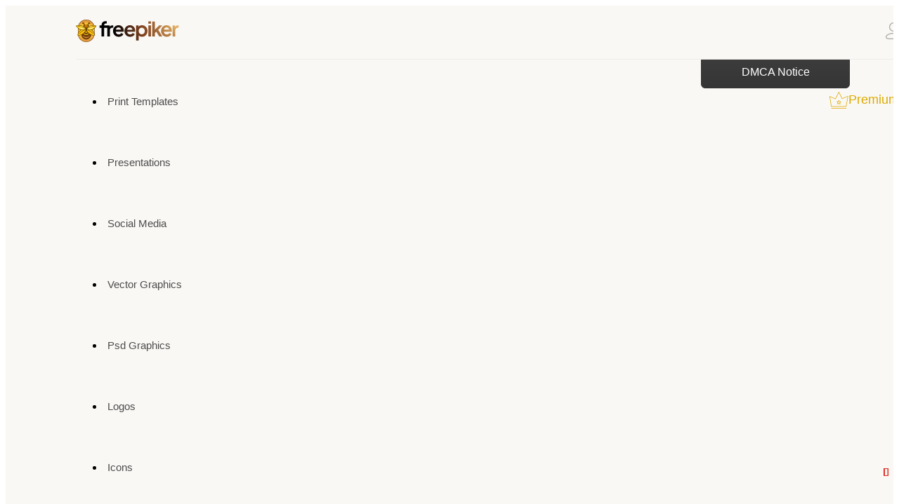

--- FILE ---
content_type: text/html; charset=UTF-8
request_url: https://freepiker.com/free-presentation/business-powerpoint-project-presentation-template_2792.html
body_size: 11531
content:
<!doctype html>
<html lang="en">
<head>
    <title>Freepiker | business powerpoint project presentation template</title>
        

<meta http-equiv="X-UA-Compatible" content="IE=edge">
<meta name="viewport" content="width=device-width, initial-scale=1">
<meta name="csrf-token" content="H3SkTfmb5d0vJtzR0yCNWnQZu62DdkMhi8ivYoSj">

<meta name="description" content="A creative platform, that gives you freedom to create everything cost free. Downloads free huge of free vectors, prints, psd, resume, powerpoint, logos, mockups, icons and graphics."/>
<meta name="keywords" content="free vectors, free logos, print, free powerpoint, free psd, presentations, icons, free downloads"/>
<meta name="lang" content="en" />


<meta property="fb:app_id" content="334152991012678"/>
<meta property='og:type' content='website' />
<meta property='og:url' content='https://freepiker.com/free-presentation/business-powerpoint-project-presentation-template_2792.html' />
<meta property='og:title' content='Freepiker | business powerpoint project presentation template' />
<meta property='og:description' content='A creative platform, that gives you freedom to create everything cost free. Downloads free huge of free vectors, prints, psd, resume, powerpoint, logos, mockups, icons and graphics.' />
<meta property='og:image' content='https://freepiker-storage.s3.amazonaws.com/thumbs/business-powerpoint-project-presentation-template-1566193744-thumb.jpg' />

<meta name='twitter:card' content='summary_large_image' />
<meta name='twitter:site' content='https://freepiker.com/free-presentation/business-powerpoint-project-presentation-template_2792.html' />
<meta name='twitter:title' content='Freepiker | business powerpoint project presentation template'>
<meta name='twitter:description' content='A creative platform, that gives you freedom to create everything cost free. Downloads free huge of free vectors, prints, psd, resume, powerpoint, logos, mockups, icons and graphics.' />
<meta name='twitter:creator' content='@freepiker' />
<meta name='twitter:image:src' content='https://freepiker-storage.s3.amazonaws.com/thumbs/business-powerpoint-project-presentation-template-1566193744-thumb.jpg' />
<meta name='twitter:domain' content='https://freepiker.com' />


<link rel="canonical" href="https://freepiker.com/free-presentation/business-powerpoint-project-presentation-template_2792.html">


<meta name="author" content="Freepiker"> 
<meta name="Rating" content="General"> 
<meta name="Robots" content="INDEX,FOLLOW"> 
<meta name="Revisit-after" content="1 Day">



<meta name="google-site-verification" content="TeM0Q7QqpXcKE-m6xFJO-lhm4zWbzcsjCoR8GYMQP3I" />



<script src='https://www.google.com/recaptcha/api.js' type="cb5eba36bf99f04941f3f95b-text/javascript"></script>


<!-- <link rel="shortcut icon" type="image/x-icon" href="https://freepiker.com/favicon/freepiker_favicon.svg"> -->
<link rel="icon" href="https://freepiker.com/assets-new/images/freepiker_favicon.svg" type="image/x-icon">
<link rel="shortcut icon" href="https://freepiker.com/assets-new/images/freepiker_favicon.svg" type="image/x-icon">
<link href="https://fonts.googleapis.com/css?family=Open+Sans:300,300i,400,400i,600,600i,700,700i,800" rel="stylesheet">
<link rel="stylesheet" type="text/css" href="https://freepiker.com/assets/libs/bootstrap/dist/css/bootstrap.min.css">
<link rel="stylesheet" type="text/css" href="https://freepiker.com/assets/libs/font-awesome/css/font-awesome.min.css">
<link rel="stylesheet" type="text/css" href="https://freepiker.com/assets/libs/flexslider/flexslider.css">
<!-- <link rel="stylesheet" type="text/css" href="https://freepiker.com/assets/css/style.css"> -->
<!-- <link rel="stylesheet" type="text/css" href="https://freepiker.com/thirdy-part/css/site.css"> -->

<link rel="stylesheet" type="text/css" href="https://freepiker.com/assets-new/thirdy-part/css/site.css">
<link rel="stylesheet" type="text/css" href="https://freepiker.com/assets-new/css/style.css">
<link rel="stylesheet" type="text/css" href="https://freepiker.com/assets-new/css/responsive.css">

<script type="cb5eba36bf99f04941f3f95b-text/javascript">
	window.Laravel = {"csrfToken":"H3SkTfmb5d0vJtzR0yCNWnQZu62DdkMhi8ivYoSj"}
</script>

<style type="text/css">
	.lazy {
	    display: none;
	}
</style>

<script async src="//pagead2.googlesyndication.com/pagead/js/adsbygoogle.js" type="cb5eba36bf99f04941f3f95b-text/javascript"></script>

<link rel="stylesheet" type="text/css" href="https://freepiker.com/thirdy-part/css/app.css">
        <style >[wire\:loading], [wire\:loading\.delay], [wire\:loading\.inline-block], [wire\:loading\.inline], [wire\:loading\.block], [wire\:loading\.flex], [wire\:loading\.table], [wire\:loading\.grid] {display: none;}[wire\:offline] {display: none;}[wire\:dirty]:not(textarea):not(input):not(select) {display: none;}input:-webkit-autofill, select:-webkit-autofill, textarea:-webkit-autofill {animation-duration: 50000s;animation-name: livewireautofill;}@keyframes livewireautofill { from {} }</style>
</head>
<body>

<!-- Container -->
<div id="container">

    <!-- Header  -->
<header class="clearfix trans">
                <nav class="navbar navbar-default navbar-static-top" role="navigation">
                    <div class="container">
                        <div class="top-line">
                            <div class="navbar-header">
                                <button type="button" class="navbar-toggle collapsed" data-toggle="collapse" data-target="#bs-example-navbar-collapse-1">
                                    <span class="sr-only">Toggle navigation</span>
                                    <span class="icon-bar"></span>
                                    <span class="icon-bar"></span>
                                    <span class="icon-bar"></span>
                                </button>
                            </div>
                            <div class="logo">
                                <a href="https://freepiker.com">
                                    <img src="https://freepiker.com/assets-new/images/logo.svg" alt="freepiker" />
                                    <!-- <img src="https://freepiker.com/assets/img/logo.png" alt="Freepiker free icons for you"> -->
                                </a>
                               
                            </div>
                            <ul class="log-list">
                                   
                                    
                                                                                    <!-- User is not logged in -->
<li class="log-in-item">
	<a href="https://freepiker.com/login">
	<svg xmlns="http://www.w3.org/2000/svg" width="22.77" height="24" viewBox="0 0 22.77 24">
                                            <path
                                                d="M2461.13,536l-2,0c-1.5,0-3.16,0-4.66,0-3.89,0-7,.09-8.32-1.26a2.43,2.43,0,0,1-.73-1.83c0-3.37,5-6,11.38-6s11.39,2.64,11.39,6a2.47,2.47,0,0,1-.73,1.83C2466.33,535.83,2464.06,536,2461.13,536Zm-4.34-1.29h2.35c3.45,0,6.44.08,7.43-.89a1.24,1.24,0,0,0,.35-.94c0-2.58-4.64-4.75-10.13-4.75s-10.12,2.17-10.12,4.75a1.24,1.24,0,0,0,.35.94c1,1,4,.94,7.43.89Zm0-9.65a6.53,6.53,0,1,1,6.54-6.53A6.54,6.54,0,0,1,2456.79,525.06Zm0-11.8a5.28,5.28,0,1,0,5.28,5.27A5.28,5.28,0,0,0,2456.79,513.26Z"
                                                transform="translate(-2445.41 -512)"
                                                fill="#aaa5a0"
                                            />
                                        </svg>
										 My account</a>


	<div class="dropdown-box">

	
		<ul class="loggin-social">
	<li>
		
		<a href="https://freepiker.com/auth/google" 
        	class="google">
         	<img src="https://freepiker.com/assets-new/img/google-v2.svg" 
         	style="width: 26px; height: 27px; margin-right: 10px;" alt=""> 
        	<span>Google</span>
        </a>
	</li>
	<!-- <li>
		<a class="facebook" href="https://freepiker.com/auth/facebook">
			<i class="fa fa-facebook"></i>
			<span>Facebook</span>
		</a>
	</li> -->
	<!--<li>
		<a class="twitter" href="https://freepiker.com/auth/twitter">
			<i class="fa fa-twitter"></i>
			<span>Twitter</span>
		</a>
	</li>-->
</ul>
<p>Or</p>	
		<form class="sign-in" role="form" method="POST" action="https://freepiker.com/login">
			<input type="hidden" name="_token" value="H3SkTfmb5d0vJtzR0yCNWnQZu62DdkMhi8ivYoSj">
			<input type="text" name="email" id="username" value="" placeholder="User Name or Email" />
			
			
			<input type="password" name="password" id="password" placeholder="Password" />

            
			<div class="check-box">
				<input type="checkbox" id="checked-in" name="remember" />
				<div class="checkbox-cover"></div>
				<p>Show Password</p>
			</div>
			
			<input type="submit" name="submit" id="submit_button" value="Sign in" />
		</form>
		<p class="not-member">
			Not a member? 
			<a href="https://freepiker.com/register">SIGN UP</a>
			<a class="forgot-pass" href="https://freepiker.com/password/reset">Forgot Password?</a>
		</p>
	</div>
</li>
<!-- End User Logged -->                                                                                
                                    
                            </ul>
                        </div>
                    </div>
                    <div class="container">
                        <!-- <div class="navbar-header">
                            <button type="button" class="navbar-toggle collapsed" data-toggle="collapse" data-target="#bs-example-navbar-collapse-1">
                                <span class="sr-only">Toggle navigation</span>
                                <span class="icon-bar"></span>
                                <span class="icon-bar"></span>
                                <span class="icon-bar"></span>
                            </button>
                        </div> -->

                        <div class="collapse navbar-collapse main-navbar" id="bs-example-navbar-collapse-1">
                            <ul class="nav navbar-nav navbar-left">
                                                                                                <li>
                                        <a href="https://freepiker.com/category/print-templates"
                                        >
                                            Print Templates
                                        </a>
                                        
                                        <!--                                                                                         <ul class="sub-menu column_2">
                                                                                                    <li>
                                                        <a href="https://freepiker.com/category/print-templates/vector-template">
                                                            Vector Template
                                                        </a>
                                                    </li>
                                                                                                    <li>
                                                        <a href="https://freepiker.com/category/print-templates/psd-templates">
                                                            Psd Templates
                                                        </a>
                                                    </li>
                                                                                                    <li>
                                                        <a href="https://freepiker.com/category/print-templates/indesign-template">
                                                            InDesign Template
                                                        </a>
                                                    </li>
                                                                                                    <li>
                                                        <a href="https://freepiker.com/category/print-templates/word-template">
                                                            Word Template
                                                        </a>
                                                    </li>
                                                                                                    <li>
                                                        <a href="https://freepiker.com/category/print-templates/excel-template">
                                                            Excel Template
                                                        </a>
                                                    </li>
                                                                                                    <li>
                                                        <a href="https://freepiker.com/category/print-templates/canva-template">
                                                            Canva Template
                                                        </a>
                                                    </li>
                                                                                                    <li>
                                                        <a href="https://freepiker.com/category/print-templates/?order=popular">
                                                            Popular Print Templates
                                                        </a>
                                                    </li>
                                                                                            </ul>
                                         -->
                                    </li>
                                                                    <li>
                                        <a href="https://freepiker.com/category/presentations"
                                        >
                                            Presentations
                                        </a>
                                        
                                        <!--                                                                                         <ul class="sub-menu ">
                                                                                                    <li>
                                                        <a href="https://freepiker.com/category/presentations/powerpoint">
                                                            Powerpoint
                                                        </a>
                                                    </li>
                                                                                                    <li>
                                                        <a href="https://freepiker.com/category/presentations/keynote">
                                                            Keynote
                                                        </a>
                                                    </li>
                                                                                                    <li>
                                                        <a href="https://freepiker.com/category/presentations/google-slide">
                                                            Google Slide
                                                        </a>
                                                    </li>
                                                                                                    <li>
                                                        <a href="https://freepiker.com/category/presentations/canva">
                                                            Canva
                                                        </a>
                                                    </li>
                                                                                                    <li>
                                                        <a href="https://freepiker.com/category/presentations/?order=popular">
                                                            Popular Presentations
                                                        </a>
                                                    </li>
                                                                                            </ul>
                                         -->
                                    </li>
                                                                    <li>
                                        <a href="https://freepiker.com/category/social-media"
                                        >
                                            Social Media
                                        </a>
                                        
                                        <!--                                                                                         <ul class="sub-menu ">
                                                                                                    <li>
                                                        <a href="https://freepiker.com/category/social-media/facebook">
                                                            Facebook
                                                        </a>
                                                    </li>
                                                                                                    <li>
                                                        <a href="https://freepiker.com/category/social-media/instagram">
                                                            Instagram
                                                        </a>
                                                    </li>
                                                                                                    <li>
                                                        <a href="https://freepiker.com/category/social-media/Pinterest">
                                                            Pinterest
                                                        </a>
                                                    </li>
                                                                                                    <li>
                                                        <a href="https://freepiker.com/category/social-media/youtube">
                                                            Youtube
                                                        </a>
                                                    </li>
                                                                                                    <li>
                                                        <a href="https://freepiker.com/category/social-media/twitter">
                                                            Twitter
                                                        </a>
                                                    </li>
                                                                                                    <li>
                                                        <a href="https://freepiker.com/category/social-media/?order=popular">
                                                            Popular Social Media
                                                        </a>
                                                    </li>
                                                                                            </ul>
                                         -->
                                    </li>
                                                                    <li>
                                        <a href="https://freepiker.com/category/vector-graphics"
                                        >
                                            Vector Graphics
                                        </a>
                                        
                                        <!--                                                                                         <ul class="sub-menu column_2">
                                                                                                    <li>
                                                        <a href="https://freepiker.com/category/vector-graphics/background">
                                                            Background
                                                        </a>
                                                    </li>
                                                                                                    <li>
                                                        <a href="https://freepiker.com/category/vector-graphics/banner">
                                                            Banner
                                                        </a>
                                                    </li>
                                                                                                    <li>
                                                        <a href="https://freepiker.com/category/vector-graphics/graphics">
                                                            Graphics
                                                        </a>
                                                    </li>
                                                                                                    <li>
                                                        <a href="https://freepiker.com/category/vector-graphics/illustration">
                                                            Illustration
                                                        </a>
                                                    </li>
                                                                                                    <li>
                                                        <a href="https://freepiker.com/category/vector-graphics/design-elements">
                                                            Design Elements
                                                        </a>
                                                    </li>
                                                                                                    <li>
                                                        <a href="https://freepiker.com/category/vector-graphics/objects">
                                                            Objects
                                                        </a>
                                                    </li>
                                                                                                    <li>
                                                        <a href="https://freepiker.com/category/vector-graphics/infographics">
                                                            Infographics
                                                        </a>
                                                    </li>
                                                                                                    <li>
                                                        <a href="https://freepiker.com/category/vector-graphics/miscellaneous">
                                                            Miscellaneous
                                                        </a>
                                                    </li>
                                                                                                    <li>
                                                        <a href="https://freepiker.com/category/vector-graphics/?order=popular">
                                                            Popular Vector Graphics
                                                        </a>
                                                    </li>
                                                                                            </ul>
                                         -->
                                    </li>
                                                                    <li>
                                        <a href="https://freepiker.com/category/psd-graphics"
                                        >
                                            Psd Graphics
                                        </a>
                                        
                                        <!--                                                                                         <ul class="sub-menu column_2">
                                                                                                    <li>
                                                        <a href="https://freepiker.com/category/psd-graphics/background">
                                                            Background
                                                        </a>
                                                    </li>
                                                                                                    <li>
                                                        <a href="https://freepiker.com/category/psd-graphics/banner">
                                                            Banner
                                                        </a>
                                                    </li>
                                                                                                    <li>
                                                        <a href="https://freepiker.com/category/psd-graphics/graphics">
                                                            Graphics
                                                        </a>
                                                    </li>
                                                                                                    <li>
                                                        <a href="https://freepiker.com/category/psd-graphics/mockups">
                                                            Mockups
                                                        </a>
                                                    </li>
                                                                                                    <li>
                                                        <a href="https://freepiker.com/category/psd-graphics/addons">
                                                            Add-ons
                                                        </a>
                                                    </li>
                                                                                                    <li>
                                                        <a href="https://freepiker.com/category/psd-graphics/miscellaneous">
                                                            Miscellaneous
                                                        </a>
                                                    </li>
                                                                                                    <li>
                                                        <a href="https://freepiker.com/category/psd-graphics/design-elements">
                                                            Design Elements
                                                        </a>
                                                    </li>
                                                                                                    <li>
                                                        <a href="https://freepiker.com/category/psd-graphics/?order=popular">
                                                            Popular Psd Graphics
                                                        </a>
                                                    </li>
                                                                                            </ul>
                                         -->
                                    </li>
                                                                    <li>
                                        <a href="https://freepiker.com/category/logos"
                                        >
                                            Logos
                                        </a>
                                        
                                        <!--  -->
                                    </li>
                                                                    <li>
                                        <a href="https://freepiker.com/category/icons"
                                        >
                                            Icons
                                        </a>
                                        
                                        <!--  -->
                                    </li>
                                                                    <li>
                                        <a href="https://freepiker.com/category/mores"
                                        >
                                            Mores
                                        </a>
                                        
                                        <!--                                                                                         <ul class="sub-menu ">
                                                                                                    <li>
                                                        <a href="https://freepiker.com/category/mores/texture">
                                                            Texture
                                                        </a>
                                                    </li>
                                                                                                    <li>
                                                        <a href="https://freepiker.com/category/mores/web-graphics">
                                                            Web Elements
                                                        </a>
                                                    </li>
                                                                                                    <li>
                                                        <a href="https://freepiker.com/category/mores/stock-photos">
                                                            Stock Photos
                                                        </a>
                                                    </li>
                                                                                                    <li>
                                                        <a href="https://freepiker.com/category/mores/miscellaneous">
                                                            Miscellaneous
                                                        </a>
                                                    </li>
                                                                                                    <li>
                                                        <a href="https://freepiker.com/category/mores/?order=popular">
                                                            Popular Mores
                                                        </a>
                                                    </li>
                                                                                            </ul>
                                         -->
                                    </li>
                                			                                            </ul>
                            <div class="premium-btn navbar-right"><!-- use premium-button class to show side panel -->
                                <a href="https://templystock.com/" target="_blank"><!-- use button tag to show side panel -->
                                    <img src="https://freepiker.com/assets-new/images/premium-icon.svg" alt="premium icon" />
                                    Premium resources
                                </a>
                            </div>

                            
                        </div>
                    </div>                   
                </nav>

                <!-- premium Resources -->

                <div class="modal-container left-modal">
                    <div class="premium-resource">
                        <span id="modal-close" class="modal-close">
                            <svg xmlns="http://www.w3.org/2000/svg" width="34" height="34" viewBox="0 0 40.03 34.79"><path d="M10.88,30.3,8.2,27.62l21-20.89,2.67,2.68Zm18.28,0L8.2,9.41l2.68-2.68L31.83,27.62Z" fill="#dcaa00" /></svg>
                        </span>
                        <div class="contents-modal">
                            <p>
                                Browse Premium <br />
                                Resources
                            </p>
                        </div>
                        <div class="premium-items slide">
                            <a href="https://templystock.com/" target="_blank" class="item templystock">
                                <p>Only best quality graphic resources from $1</p>
                                <div class="site-logo">
                                    <img src="https://freepiker.com/assets-new/images/templystock.svg" alt="templystock" />
                                </div>
                                <div class="site-img">
                                    <img src="https://freepiker.com/assets-new/images/premium-1.png" alt="TemplyStock" />
                                </div>
                            </a>
                            <a href="https://creatiya.com/" class="item creatiya" target="_blank">
                                <p>Subscription of best quality graphic resources</p>
                                <div class="site-logo">
                                    <img src="https://freepiker.com/assets-new/images/creatiya.svg" alt="templystock" />
                                </div>
                                <div class="site-img">
                                    <img src="https://freepiker.com/assets-new/images/premium-2.png" alt="TemplyStock" />
                                </div>
                            </a>
                        </div>
                        <div class="footer-modal">
                            <p>TemplyStock & Creatiya are products of</p>
                            <span><img src="https://freepiker.com/assets-new/images/vertexmedia-logo-v2.svg" alt="" /></span>
                        </div>
                    </div>
                </div>
            </header>
<!-- End Header -->

    	<!-- single-item-section 
		================================================== -->
	<section class="single-item-section">
		<div class="container">
			<div class="single-item-box">

				<!-- Item Title -->
<div class="item-title">
	<h1>Business Powerpoint Project Presentation Template <span>Free Presentation</span></h1>
	<span>In <a href='https://freepiker.com/category/presentations'>Presentations</a> / <a href='https://freepiker.com/category/presentations/powerpoint'>Powerpoint</a>  By <a href="https://freepiker.com/user/PixellStandard">PixellStandard</a></span>
</div>
				<div class="row">

					<!-- Item Content -->
					<div class="col-md-8">
						<div class="item-content">

							<div class="preview-holder">
								<!-- Preview Image -->
								<img class="lazy" data-original="https://freepiker-storage.s3.amazonaws.com/preview/business-powerpoint-project-presentation-template-1566193744-preview.jpg" alt="Business Powerpoint Project Presentation Template">
								
								<noscript>
								    <img src="https://freepiker-storage.s3.amazonaws.com/preview/business-powerpoint-project-presentation-template-1566193744-preview.jpg" alt="Business Powerpoint Project Presentation Template">
								</noscript>
								<!-- End Preview Image -->

								<div class="unimg-line">
									<a href="https://freepiker.com/free-presentation/business-powerpoint-project-presentation-template_2792/comments">Comment</a>
																		<!-- Share Network -->
									<div class="social-network">
	<span>Social network share: </span>
	<ul class="share-list">
		<li>
			<a class="facebook" href="https://www.facebook.com/sharer/sharer.php?u=https://freepiker.com/free-presentation/business-powerpoint-project-presentation-template_2792.html" title="Business Powerpoint Project Presentation Template" alt="Business Powerpoint Project Presentation Template">
				<i class="fa fa-facebook"></i>
			</a>
		</li>
		<li>
			<a class="twitter" href="https://twitter.com/intent/tweet?text=Business+Powerpoint+Project+Presentation+Template&amp;url=https://freepiker.com/free-presentation/business-powerpoint-project-presentation-template_2792.html" title="Business Powerpoint Project Presentation Template" alt="Business Powerpoint Project Presentation Template">
				<i class="fa fa-twitter"></i>
			</a>
		</li>
	
		<li>
			<a class="pinterest" href="https://pinterest.com/pin/create/button/?url=https://freepiker.com/free-presentation/business-powerpoint-project-presentation-template_2792.html" title="Business Powerpoint Project Presentation Template" alt="Business Powerpoint Project Presentation Template">
				<i class="fa fa-pinterest-p"></i>
			</a>
		</li>
		<li>
			<a class="pinterest" href="https://wa.me/?text=https://freepiker.com/free-presentation/business-powerpoint-project-presentation-template_2792.html" title="Business Powerpoint Project Presentation Template" alt="Business Powerpoint Project Presentation Template">
				<i class="fa fa-whatsapp"></i>
			</a>
		</li>
		<li>
			<a class="pinterest" href="https://telegram.me/share/url?url=https://freepiker.com/free-presentation/business-powerpoint-project-presentation-template_2792.html&amp;text=Business+Powerpoint+Project+Presentation+Template" title="Business Powerpoint Project Presentation Template" alt="Business Powerpoint Project Presentation Template">
				<i class="fa fa-telegram"></i>
			</a>
		</li>
	</ul>
</div>									<!-- End Share Network -->
								</div>
								
								
							</div>

							<div class="text-content">
								
								<h2> Business & Academic Powerpoint Presentation Multipurpose Corporate Business </h2>

 <p>New, Clean, Creative and modern Presentation Template. Fully customisation & super easy to use to fit any kind of business use. </p>


 <ul>
 <li> 10 Unique Custom Slides </li>
 <li> HD (16:9) Ratio </li>
 <li> Master Slide Layout </li>
 <li> All Elements & Icons included </li>
 <li> Custom Animated transition effects </li>
 <li> Professional, Creative, Clean, Modern & Corporate design </li>
 <li> Used Font & Picture Image links included </li>
 <li> Drug & Drop Image Replace </li>
 <li> Used free font link included </li>
 </ul>
							</div>

						</div>
					</div>

					<div class="col-md-4">
	<div class="item-sidebar">
		
		<div class="sidebar-widget download-widget">

			<div class="fav-comm">
				<div class="fav-box">
					                    <a class="favourite-button" href="https://freepiker.com/free-presentation/business-powerpoint-project-presentation-template_2792/favorite"> 
                        <span class="devtooltip">Add to Favorite</span>
                    </a>
                    					<p><span>5</span> Favorite</p>
				</div>
				<a class="comment-button" href="https://freepiker.com/free-presentation/business-powerpoint-project-presentation-template_2792/comments">
					<i class="fa fa-comment-o" aria-hidden="true"></i>
					<p><span>0</span> Comments</p>
				</a>
			</div>

			<!--  is used for premium button -->
			<a href="https://freepiker.com/Free/business-powerpoint-project-presentation-template_2792/file/item" class="download-button">
				<i class="fa fa-cloud-download" aria-hidden="true"></i>

								<span class="main-D">Free Download</span>
				<span class="time-D">Downloaded <span>417</span> times</span>
								
							</a>
			
		

			<!-- Copirights -->
			<div class="edit-copylink">
 
	    
		<a class="copyright-link" href="#" data-toggle="modal" data-target="#myModal">Copyright Complaint</a>
	<!-- Modal -->
	<div class="modal fade" id="myModal" tabindex="-1" role="dialog" aria-labelledby="myModalLabel">
	  <div class="modal-dialog" role="document">
	    <div class="modal-content">
	      <div class="modal-body">
	        <h2>Notification of Copyright Violation</h2>
	        <p>If you are the copyright holder or agent in charge of this and believe that any content on the Freepiker site inflicts copyright of your work, you may submit a notification pursuant to the DMCA to notify standares resources which may pose an infringement of the relevant licenses, all necessary information:</p>
	        <a href="https://freepiker.com/dmca" class="button-default">DMCA Notice</a>
	      </div>
	    </div>
	  </div>
	</div>
</div>			<!-- End Copyrights -->

		</div>

		<div class="sidebar-widget licence-widget">
			<ul class="licence-list">
				<li>
					<span class="static-text">Publish</span>
					<span class="dinamic-text">25 Oct, 2017</span>
				</li>
								
				<li>
					<span class="static-text">Updated</span>
					<span class="dinamic-text">13 Jan, 2026</span>
				</li>
								
				<!--  -->
				

				<li>
					<span class="static-text">Graphics files</span>
					<span class="dinamic-text">
													PowerPoint PPTX
											</span>
				</li>
				<li>
					<span class="static-text">Adobe Version</span>
					<span class="dinamic-text">N/A</span>
				</li>
			</ul>

			<div class="author-owner">
				<span>Created by:</span>
				<a href="https://freepiker.com/user/PixellStandard"><img src="https://freepiker-storage.s3.amazonaws.com/avatars/1754152005Untitled-1.png" title="Pixell Standard" alt="Pixell Standard"></a>
			</div>
		</div>
		
		<div class="sidebar-widget banner-widget">
		    <a href="https://templystock.com/" target="_blank"><img src="https://freepiker.com/assets-new/images/banner-animation-360x360.gif" width="360" style="max-width: 100%;" alt="Animated Banner 360x360"></a>
		</div>
		
		<div class="tags-widget">
		
							<ul class="tags-list">
										<li><a href="#">agency</a></li>
										<li><a href="#">marketing</a></li>
										<li><a href="#">report</a></li>
										<li><a href="#">review</a></li>
										<li><a href="#">infographic</a></li>
										<li><a href="#">business plan</a></li>
										<li><a href="#">business presentation</a></li>
										<li><a href="#">free powerpoint</a></li>
										<li><a href="#">presentation</a></li>
										<li><a href="#">business plan powerpoint</a></li>
										<li><a href="#">clean design</a></li>
										<li><a href="#">finance</a></li>
										<li><a href="#">growth</a></li>
										<li><a href="#">proposal</a></li>
										<li><a href="#">goal</a></li>
									</ul>
			
		</div>

		<div class="adsense" style="margin: 50px 0; max-width: 100%">
			<script async src="//pagead2.googlesyndication.com/pagead/js/adsbygoogle.js" type="cb5eba36bf99f04941f3f95b-text/javascript"></script>
			<!-- Freepiker Ads (Item Page) -->
			<ins class="adsbygoogle"
			style="display:block"
			data-ad-client="ca-pub-3002622790639616"
			data-ad-slot="2896123905"
			data-ad-format="auto"
			data-full-width-responsive="true"></ins>
			<script type="cb5eba36bf99f04941f3f95b-text/javascript">
			(adsbygoogle = window.adsbygoogle || []).push({});
			</script>
			<Adsense
			    data-ad-client="ca-pub-3002622790639616"
			    data-ad-slot="2896123905">
			</Adsense>
			
		</div>	

	</div>
</div>
				</div>

			</div>
		</div>
	</section>
	<!-- End single-item section -->

	<!-- similar-section 
			================================================== -->
<section class="similar-section">

	<div class="container">
		<div class="title">
			<span class="title">Similar Items</span>
		</div>

		<div class="items-box">
			<div class="row">
														<div class="col-md-3">
						<!-- Item -->
						    	<div class="twibd_item_wrap">
						    	   <div class="twibd_item_img">
	                                   <a href="https://freepiker.com/free-presentation/professional-business-plan-presentation-template-accent-and-multipurpose-colorful-layout_17147.html" title="Professional Business Plan Presentation Template Accent and Multipurpose Colorful Layout">
	                                   	<img src="https://freepiker-storage.s3.amazonaws.com/thumbs/professional-business-plan-presentation-template-accent-and-multipurpose-colorful-layout-1748691889-thumb.jpg" alt="Professional Business Plan Presentation Template Accent and Multipurpose Colorful Layout" class="img-responsive">
	                                   </a>
                                   
	                                   <ul class="item-list-data">
	                                   	    				                            <li>
				                                <i class="fa fa-download" aria-hidden="true"></i>
				                                436
				                            </li>
				                            				                            <li>
				                                <i class="fa fa-heart"></i> 
				                                11
				                            </li>
				                            <li>
				                                5 months ago
				                            </li>
				                        </ul>
	                               </div>
                                   <div class="twibd_item_content">
	                                   	<div class="twibd_con_title">
		                                   	   <h3>
			                                   	   	<a href="https://freepiker.com/free-presentation/professional-business-plan-presentation-template-accent-and-multipurpose-colorful-layout_17147.html" title="Professional Business Plan Presentation Template Accent and Multipurpose Colorful Layout">
			                                   	   	Professional Busines .. 
						                            </a>
						                        </h3>
                                               
			                                    <p class="twibd_item_cat">In 
			                                    <span>
			                                        <a href='https://freepiker.com/category/presentations'>Presentations</a> / <a href='https://freepiker.com/category/presentations/powerpoint'>Powerpoint</a> 
			                                    </span>
			                                    </p>
			                            </div>

			                            <div class="twibd_con_sharing">
			                                <div class="twibd_free_pre">
			                                	                                                <img src="https://freepiker.com/images/free.png" title="Free">
                                                			                                </div>
			                            	<div class="twibd_fav">
				                            								                    <a class="favourite-button" href="https://freepiker.com/free-presentation/professional-business-plan-presentation-template-accent-and-multipurpose-colorful-layout_17147/favorite"> 
							                        <span class="devtooltip"></span>
							                    </a>
							                    							                </div>
			                            </div>
                                   </div>
                                </div>
			            <!-- End Item -->
					</div>
										<div class="col-md-3">
						<!-- Item -->
						    	<div class="twibd_item_wrap">
						    	   <div class="twibd_item_img">
	                                   <a href="https://freepiker.com/free-presentation/professional-brand-media-kit-presentation-and-multipurpose-color-layout_17146.html" title="Professional Brand Media Kit_ Presentation and Multipurpose Color Layout">
	                                   	<img src="https://freepiker-storage.s3.amazonaws.com/thumbs/professional-brand-media-kit-presentation-and-multipurpose-color-layout-1748688438-thumb.jpg" alt="Professional Brand Media Kit_ Presentation and Multipurpose Color Layout" class="img-responsive">
	                                   </a>
                                   
	                                   <ul class="item-list-data">
	                                   	    				                            <li>
				                                <i class="fa fa-download" aria-hidden="true"></i>
				                                153
				                            </li>
				                            				                            <li>
				                                <i class="fa fa-heart"></i> 
				                                4
				                            </li>
				                            <li>
				                                5 months ago
				                            </li>
				                        </ul>
	                               </div>
                                   <div class="twibd_item_content">
	                                   	<div class="twibd_con_title">
		                                   	   <h3>
			                                   	   	<a href="https://freepiker.com/free-presentation/professional-brand-media-kit-presentation-and-multipurpose-color-layout_17146.html" title="Professional Brand Media Kit_ Presentation and Multipurpose Color Layout">
			                                   	   	Professional Brand M .. 
						                            </a>
						                        </h3>
                                               
			                                    <p class="twibd_item_cat">In 
			                                    <span>
			                                        <a href='https://freepiker.com/category/presentations'>Presentations</a> / <a href='https://freepiker.com/category/presentations/keynote'>Keynote</a> 
			                                    </span>
			                                    </p>
			                            </div>

			                            <div class="twibd_con_sharing">
			                                <div class="twibd_free_pre">
			                                	                                                <img src="https://freepiker.com/images/free.png" title="Free">
                                                			                                </div>
			                            	<div class="twibd_fav">
				                            								                    <a class="favourite-button" href="https://freepiker.com/free-presentation/professional-brand-media-kit-presentation-and-multipurpose-color-layout_17146/favorite"> 
							                        <span class="devtooltip"></span>
							                    </a>
							                    							                </div>
			                            </div>
                                   </div>
                                </div>
			            <!-- End Item -->
					</div>
										<div class="col-md-3">
						<!-- Item -->
						    	<div class="twibd_item_wrap">
						    	   <div class="twibd_item_img">
	                                   <a href="https://freepiker.com/free-presentation/professional-brand-media-kit-presentation-and-multipurpose-color-layout_17145.html" title="Professional Brand Media Kit_ Presentation and Multipurpose Color Layout">
	                                   	<img src="https://freepiker-storage.s3.amazonaws.com/thumbs/professional-brand-media-kit-presentation-and-multipurpose-color-layout-1748688345-thumb.jpg" alt="Professional Brand Media Kit_ Presentation and Multipurpose Color Layout" class="img-responsive">
	                                   </a>
                                   
	                                   <ul class="item-list-data">
	                                   	    				                            <li>
				                                <i class="fa fa-download" aria-hidden="true"></i>
				                                44
				                            </li>
				                            				                            <li>
				                                <i class="fa fa-heart"></i> 
				                                1
				                            </li>
				                            <li>
				                                5 months ago
				                            </li>
				                        </ul>
	                               </div>
                                   <div class="twibd_item_content">
	                                   	<div class="twibd_con_title">
		                                   	   <h3>
			                                   	   	<a href="https://freepiker.com/free-presentation/professional-brand-media-kit-presentation-and-multipurpose-color-layout_17145.html" title="Professional Brand Media Kit_ Presentation and Multipurpose Color Layout">
			                                   	   	Professional Brand M .. 
						                            </a>
						                        </h3>
                                               
			                                    <p class="twibd_item_cat">In 
			                                    <span>
			                                        <a href='https://freepiker.com/category/presentations'>Presentations</a> / <a href='https://freepiker.com/category/presentations/google-slide'>Google Slide</a> 
			                                    </span>
			                                    </p>
			                            </div>

			                            <div class="twibd_con_sharing">
			                                <div class="twibd_free_pre">
			                                	                                                <img src="https://freepiker.com/images/free.png" title="Free">
                                                			                                </div>
			                            	<div class="twibd_fav">
				                            								                    <a class="favourite-button" href="https://freepiker.com/free-presentation/professional-brand-media-kit-presentation-and-multipurpose-color-layout_17145/favorite"> 
							                        <span class="devtooltip"></span>
							                    </a>
							                    							                </div>
			                            </div>
                                   </div>
                                </div>
			            <!-- End Item -->
					</div>
										<div class="col-md-3">
						<!-- Item -->
						    	<div class="twibd_item_wrap">
						    	   <div class="twibd_item_img">
	                                   <a href="https://freepiker.com/free-presentation/professional-brand-media-kit-presentation-and-multipurpose-color-layout_17144.html" title="Professional Brand Media Kit_ Presentation and Multipurpose Color Layout">
	                                   	<img src="https://freepiker-storage.s3.amazonaws.com/thumbs/professional-brand-media-kit-presentation-and-multipurpose-color-layout-1748688127-thumb.jpg" alt="Professional Brand Media Kit_ Presentation and Multipurpose Color Layout" class="img-responsive">
	                                   </a>
                                   
	                                   <ul class="item-list-data">
	                                   	    				                            <li>
				                                <i class="fa fa-download" aria-hidden="true"></i>
				                                181
				                            </li>
				                            				                            <li>
				                                <i class="fa fa-heart"></i> 
				                                7
				                            </li>
				                            <li>
				                                5 months ago
				                            </li>
				                        </ul>
	                               </div>
                                   <div class="twibd_item_content">
	                                   	<div class="twibd_con_title">
		                                   	   <h3>
			                                   	   	<a href="https://freepiker.com/free-presentation/professional-brand-media-kit-presentation-and-multipurpose-color-layout_17144.html" title="Professional Brand Media Kit_ Presentation and Multipurpose Color Layout">
			                                   	   	Professional Brand M .. 
						                            </a>
						                        </h3>
                                               
			                                    <p class="twibd_item_cat">In 
			                                    <span>
			                                        <a href='https://freepiker.com/category/presentations'>Presentations</a> / <a href='https://freepiker.com/category/presentations/powerpoint'>Powerpoint</a> 
			                                    </span>
			                                    </p>
			                            </div>

			                            <div class="twibd_con_sharing">
			                                <div class="twibd_free_pre">
			                                	                                                <img src="https://freepiker.com/images/free.png" title="Free">
                                                			                                </div>
			                            	<div class="twibd_fav">
				                            								                    <a class="favourite-button" href="https://freepiker.com/free-presentation/professional-brand-media-kit-presentation-and-multipurpose-color-layout_17144/favorite"> 
							                        <span class="devtooltip"></span>
							                    </a>
							                    							                </div>
			                            </div>
                                   </div>
                                </div>
			            <!-- End Item -->
					</div>
										<div class="col-md-3">
						<!-- Item -->
						    	<div class="twibd_item_wrap">
						    	   <div class="twibd_item_img">
	                                   <a href="https://freepiker.com/free-presentation/professional-brand-mood-board-presentation-and-multipurpose-color-layout_17143.html" title="Professional Brand Mood Board_ Presentation and Multipurpose Color Layout">
	                                   	<img src="https://freepiker-storage.s3.amazonaws.com/thumbs/professional-brand-mood-board-presentation-and-multipurpose-color-layout-1748687493-thumb.jpg" alt="Professional Brand Mood Board_ Presentation and Multipurpose Color Layout" class="img-responsive">
	                                   </a>
                                   
	                                   <ul class="item-list-data">
	                                   	    				                            <li>
				                                <i class="fa fa-download" aria-hidden="true"></i>
				                                37
				                            </li>
				                            				                            <li>
				                                <i class="fa fa-heart"></i> 
				                                5
				                            </li>
				                            <li>
				                                5 months ago
				                            </li>
				                        </ul>
	                               </div>
                                   <div class="twibd_item_content">
	                                   	<div class="twibd_con_title">
		                                   	   <h3>
			                                   	   	<a href="https://freepiker.com/free-presentation/professional-brand-mood-board-presentation-and-multipurpose-color-layout_17143.html" title="Professional Brand Mood Board_ Presentation and Multipurpose Color Layout">
			                                   	   	Professional Brand M .. 
						                            </a>
						                        </h3>
                                               
			                                    <p class="twibd_item_cat">In 
			                                    <span>
			                                        <a href='https://freepiker.com/category/presentations'>Presentations</a> / <a href='https://freepiker.com/category/presentations/keynote'>Keynote</a> 
			                                    </span>
			                                    </p>
			                            </div>

			                            <div class="twibd_con_sharing">
			                                <div class="twibd_free_pre">
			                                	                                                <img src="https://freepiker.com/images/free.png" title="Free">
                                                			                                </div>
			                            	<div class="twibd_fav">
				                            								                    <a class="favourite-button" href="https://freepiker.com/free-presentation/professional-brand-mood-board-presentation-and-multipurpose-color-layout_17143/favorite"> 
							                        <span class="devtooltip"></span>
							                    </a>
							                    							                </div>
			                            </div>
                                   </div>
                                </div>
			            <!-- End Item -->
					</div>
										<div class="col-md-3">
						<!-- Item -->
						    	<div class="twibd_item_wrap">
						    	   <div class="twibd_item_img">
	                                   <a href="https://freepiker.com/free-presentation/professional-brand-mood-board-presentation-and-multipurpose-color-layout_17142.html" title="Professional Brand Mood Board_ Presentation and Multipurpose Color Layout">
	                                   	<img src="https://freepiker-storage.s3.amazonaws.com/thumbs/professional-brand-mood-board-presentation-and-multipurpose-color-layout-1748687425-thumb.jpg" alt="Professional Brand Mood Board_ Presentation and Multipurpose Color Layout" class="img-responsive">
	                                   </a>
                                   
	                                   <ul class="item-list-data">
	                                   	    				                            <li>
				                                <i class="fa fa-download" aria-hidden="true"></i>
				                                27
				                            </li>
				                            				                            <li>
				                                <i class="fa fa-heart"></i> 
				                                3
				                            </li>
				                            <li>
				                                5 months ago
				                            </li>
				                        </ul>
	                               </div>
                                   <div class="twibd_item_content">
	                                   	<div class="twibd_con_title">
		                                   	   <h3>
			                                   	   	<a href="https://freepiker.com/free-presentation/professional-brand-mood-board-presentation-and-multipurpose-color-layout_17142.html" title="Professional Brand Mood Board_ Presentation and Multipurpose Color Layout">
			                                   	   	Professional Brand M .. 
						                            </a>
						                        </h3>
                                               
			                                    <p class="twibd_item_cat">In 
			                                    <span>
			                                        <a href='https://freepiker.com/category/presentations'>Presentations</a> / <a href='https://freepiker.com/category/presentations/google-slide'>Google Slide</a> 
			                                    </span>
			                                    </p>
			                            </div>

			                            <div class="twibd_con_sharing">
			                                <div class="twibd_free_pre">
			                                	                                                <img src="https://freepiker.com/images/free.png" title="Free">
                                                			                                </div>
			                            	<div class="twibd_fav">
				                            								                    <a class="favourite-button" href="https://freepiker.com/free-presentation/professional-brand-mood-board-presentation-and-multipurpose-color-layout_17142/favorite"> 
							                        <span class="devtooltip"></span>
							                    </a>
							                    							                </div>
			                            </div>
                                   </div>
                                </div>
			            <!-- End Item -->
					</div>
										<div class="col-md-3">
						<!-- Item -->
						    	<div class="twibd_item_wrap">
						    	   <div class="twibd_item_img">
	                                   <a href="https://freepiker.com/free-presentation/professional-brand-mood-board-presentation-and-multipurpose-color-layout_17141.html" title="Professional Brand Mood Board_ Presentation and Multipurpose Color Layout">
	                                   	<img src="https://freepiker-storage.s3.amazonaws.com/thumbs/professional-brand-mood-board-presentation-and-multipurpose-color-layout-1748687312-thumb.jpg" alt="Professional Brand Mood Board_ Presentation and Multipurpose Color Layout" class="img-responsive">
	                                   </a>
                                   
	                                   <ul class="item-list-data">
	                                   	    				                            <li>
				                                <i class="fa fa-download" aria-hidden="true"></i>
				                                71
				                            </li>
				                            				                            <li>
				                                <i class="fa fa-heart"></i> 
				                                0
				                            </li>
				                            <li>
				                                5 months ago
				                            </li>
				                        </ul>
	                               </div>
                                   <div class="twibd_item_content">
	                                   	<div class="twibd_con_title">
		                                   	   <h3>
			                                   	   	<a href="https://freepiker.com/free-presentation/professional-brand-mood-board-presentation-and-multipurpose-color-layout_17141.html" title="Professional Brand Mood Board_ Presentation and Multipurpose Color Layout">
			                                   	   	Professional Brand M .. 
						                            </a>
						                        </h3>
                                               
			                                    <p class="twibd_item_cat">In 
			                                    <span>
			                                        <a href='https://freepiker.com/category/presentations'>Presentations</a> / <a href='https://freepiker.com/category/presentations/powerpoint'>Powerpoint</a> 
			                                    </span>
			                                    </p>
			                            </div>

			                            <div class="twibd_con_sharing">
			                                <div class="twibd_free_pre">
			                                	                                                <img src="https://freepiker.com/images/free.png" title="Free">
                                                			                                </div>
			                            	<div class="twibd_fav">
				                            								                    <a class="favourite-button" href="https://freepiker.com/free-presentation/professional-brand-mood-board-presentation-and-multipurpose-color-layout_17141/favorite"> 
							                        <span class="devtooltip"></span>
							                    </a>
							                    							                </div>
			                            </div>
                                   </div>
                                </div>
			            <!-- End Item -->
					</div>
										<div class="col-md-3">
						<!-- Item -->
						    	<div class="twibd_item_wrap">
						    	   <div class="twibd_item_img">
	                                   <a href="https://freepiker.com/free-presentation/business-presentation-template_17140.html" title="Business Presentation Template">
	                                   	<img src="https://freepiker-storage.s3.amazonaws.com/thumbs/business-presentation-template-1748260261-thumb.jpg" alt="Business Presentation Template" class="img-responsive">
	                                   </a>
                                   
	                                   <ul class="item-list-data">
	                                   	    				                            <li>
				                                <i class="fa fa-download" aria-hidden="true"></i>
				                                212
				                            </li>
				                            				                            <li>
				                                <i class="fa fa-heart"></i> 
				                                8
				                            </li>
				                            <li>
				                                5 months ago
				                            </li>
				                        </ul>
	                               </div>
                                   <div class="twibd_item_content">
	                                   	<div class="twibd_con_title">
		                                   	   <h3>
			                                   	   	<a href="https://freepiker.com/free-presentation/business-presentation-template_17140.html" title="Business Presentation Template">
			                                   	   	Business Presentatio .. 
						                            </a>
						                        </h3>
                                               
			                                    <p class="twibd_item_cat">In 
			                                    <span>
			                                        <a href='https://freepiker.com/category/presentations'>Presentations</a> / <a href='https://freepiker.com/category/presentations/keynote'>Keynote</a> 
			                                    </span>
			                                    </p>
			                            </div>

			                            <div class="twibd_con_sharing">
			                                <div class="twibd_free_pre">
			                                	                                                <img src="https://freepiker.com/images/free.png" title="Free">
                                                			                                </div>
			                            	<div class="twibd_fav">
				                            								                    <a class="favourite-button" href="https://freepiker.com/free-presentation/business-presentation-template_17140/favorite"> 
							                        <span class="devtooltip"></span>
							                    </a>
							                    							                </div>
			                            </div>
                                   </div>
                                </div>
			            <!-- End Item -->
					</div>
													
			</div>
			
		</div>

	</div>
</section>
<!-- End similar section -->
    <flash message="" alert=""></flash>

    <!-- footer -->
<footer>
    <div class="top-footer">
	<div class="container">
		<div class="widgets">
			<div class="row">
				<div class="col-sm-9">
					<div class="footer-menu">
						<div class="row">
                        <ul class="listing" style="display:flex;gap:36px">
							<!-- <li><a href="https://freepiker.com/affiliate">Affiliate</a></li> -->
							<!-- <li><a href="https://freepiker.com/choose-plan">Pricing</a></li> -->
							
                            <li><a href="https://freepiker.com/term-of-use">Terms of use</a></li>
                            <li><a href="https://freepiker.com/cookies-policy">Cookies Policy</a></li>
						</ul>
                        <ul class="listing" style="display:flex;gap:30px">
							
							<!-- <li><a href="https://freepiker.com/refund-policy">Refund Policy</a></li> -->
							<li><a href="https://freepiker.com/contact">Contact</a></li>
                            <li><a href="https://freepiker.com/faq">FAQ</a></li>
						</ul>

                        </div>
						
					
						
						<div class="row">
					
                            <ul class="listing">
                            
                            <!-- <li><a href="https://freepiker.com/cookies-policy">Cookies Policy</a></li> -->
                            </ul>
                            <ul class="listing">
                                <!-- <li><a href="https://help.freepiker.com" target="__blank">Help Center</a></li> -->
                                <!-- <li><a href="https://freepiker.com/becontributor">Be a Contributor</a></li> -->
                                <!-- <li><a href="https://freepiker.com/faq">Faq</a></li> -->
                            </ul>
                        </div>
					</div>
				</div>
				<div class="col-sm-3">
						<h2 class="footer-logo">
                                        <a href="https://freepiker.com" alt="Freepiker">
                                            <img src="https://freepiker.com/assets-new/images/logo-footer-v2.svg" />
                                        </a>
                                        <p>
                                            By
                                            <a href="https://vertexmedia.tech" target="_blank">
                                                <img src="https://freepiker.com/assets-new/images/vertexmedia-logo-v2.svg" alt="VertexMedia" />
                                            </a>
                                        </p>
                            </h2>
					
					
				</div>
			</div>
		</div>
		
	</div>
</div>
         <div wire:id="TSUnzM544aT4VsH1sSPJ" wire:initial-data="{&quot;fingerprint&quot;:{&quot;id&quot;:&quot;TSUnzM544aT4VsH1sSPJ&quot;,&quot;name&quot;:&quot;rchat&quot;,&quot;locale&quot;:&quot;en&quot;,&quot;path&quot;:&quot;free-presentation\/business-powerpoint-project-presentation-template_2792.html&quot;,&quot;method&quot;:&quot;GET&quot;},&quot;effects&quot;:{&quot;listeners&quot;:[]},&quot;serverMemo&quot;:{&quot;children&quot;:[],&quot;errors&quot;:[],&quot;htmlHash&quot;:&quot;59a49e92&quot;,&quot;data&quot;:{&quot;open_from&quot;:false,&quot;home&quot;:true,&quot;email&quot;:false,&quot;live_chat&quot;:false,&quot;open_from_click&quot;:false,&quot;person&quot;:1,&quot;content&quot;:null,&quot;browser_user&quot;:null,&quot;bootman&quot;:null,&quot;mailer_name&quot;:&quot;&quot;,&quot;mailer_subject&quot;:&quot;&quot;,&quot;mailer_email_address&quot;:&quot;&quot;,&quot;mailer_details&quot;:&quot;&quot;},&quot;dataMeta&quot;:[],&quot;checksum&quot;:&quot;5fbefd055584afe5c15e8b03bb97c6291d9cfe993f18cc43f2d00ae8a326e8ed&quot;}}">
<!-- 
    <button class="open-button" id="open_button" wire:click="open_from" style="z-index:99999999999">
        <span id="icon"><i class="fa fa-comment"></i></span>  Help</button> -->
         
    
</div>
    

<div class="bottom-footer">
                    <div class="container">
                        <div class="bottom-footer-content">
                            <p>
                                &copy; 2017-2026 Freepiker by
                                <a href="https://vertexmedia.tech/" target="_blank">VertexMedia, LLC</a>. Trademarks and brands are the property of their respective owners.
                            </p>
                            <ul>
                                <li>
                                    <a href="https://dribbble.com/Freepiker" target="_blank"><svg xmlns="http://www.w3.org/2000/svg" width="20" height="20" viewBox="0 0 20 20"><path d="M0,10A9.83,9.83,0,0,1,1.34,5,9.93,9.93,0,0,1,5,1.34,9.83,9.83,0,0,1,10,0a9.83,9.83,0,0,1,5,1.34A9.93,9.93,0,0,1,18.66,5,9.83,9.83,0,0,1,20,10a9.83,9.83,0,0,1-1.34,5A9.93,9.93,0,0,1,15,18.66,9.83,9.83,0,0,1,10,20a9.83,9.83,0,0,1-5-1.34A9.93,9.93,0,0,1,1.34,15,9.83,9.83,0,0,1,0,10Zm1.66,0a8.07,8.07,0,0,0,2.1,5.5,11.4,11.4,0,0,1,3-3.58,10,10,0,0,1,4.06-2.14c-.2-.47-.39-.89-.58-1.26a24.37,24.37,0,0,1-7.44,1.1l-1.16,0a1.56,1.56,0,0,1,0,.2A1.56,1.56,0,0,0,1.66,10Zm.26-2.06c.29,0,.73,0,1.3,0a21.93,21.93,0,0,0,6.34-.9,20.25,20.25,0,0,0-3.34-4.5A8,8,0,0,0,3.51,4.8,8.64,8.64,0,0,0,1.92,7.94Zm3,8.64a8.17,8.17,0,0,0,8,1.2,29.69,29.69,0,0,0-1.56-6.62,8.56,8.56,0,0,0-3.71,2A11.25,11.25,0,0,0,4.9,16.58ZM8,1.94a21.37,21.37,0,0,1,3.26,4.54,10,10,0,0,0,4.1-2.9A8.11,8.11,0,0,0,10,1.66,7.54,7.54,0,0,0,8,1.94Zm4,6c.2.43.43,1,.68,1.62,1-.09,2.06-.14,3.22-.14q1.25,0,2.46.06a8,8,0,0,0-2-4.84A9.94,9.94,0,0,1,11.94,7.9Zm1.18,3A28.66,28.66,0,0,1,14.5,17a8.38,8.38,0,0,0,2.58-2.62,8,8,0,0,0,1.2-3.46c-1-.07-1.86-.1-2.66-.1S14.05,10.85,13.12,10.92Z" fill="#aaa5a0"/></svg></a>
                                </li>
                                <li>
                                    <a href="https://www.facebook.com/freepiker" target="_blank"><svg xmlns="http://www.w3.org/2000/svg" width="10.39" height="20" viewBox="0 0 10.39 20"><path d="M6.74,20V10.88H9.8l.46-3.56H6.74V5.05C6.74,4,7,3.32,8.5,3.32h1.89V.14A26.37,26.37,0,0,0,7.64,0C4.93,0,3.07,1.66,3.07,4.7V7.32H0v3.56H3.07V20Z" fill="#aaa5a0"/></svg></a>
                                </li>
                                <li>
                                    <a href="https://www.behance.net/freepiker" target="_blank"><svg xmlns="http://www.w3.org/2000/svg" width="26.32" height="16.67" viewBox="0 0 26.32 16.67"><path d="M10.62,7.45a2.83,2.83,0,0,0,2.49-3.1c0-2.92-2-4.35-4.62-4.35H0V16.32H8.49s5.19.16,5.19-4.82c0,0,.22-4-3.06-4ZM7.88,2.9h.61s1.16,0,1.16,1.7S9,6.54,8.2,6.54H3.74V2.9Zm.37,10.52H3.74V9.06H8.49s1.72,0,1.72,2.24c0,1.91-1.28,2.11-2,2.12ZM20.59,4.15c-6.27,0-6.27,6.27-6.27,6.27a5.79,5.79,0,0,0,6.27,6.24s5.59.32,5.59-4.34H23.3s.1,1.76-2.61,1.76a2.66,2.66,0,0,1-2.88-2.84h8.46s.93-7.09-5.68-7.09ZM17.78,9.06a2.92,2.92,0,0,1,2.88-2.52,2.42,2.42,0,0,1,2.48,2.52Zm6-6.09H17.08V1h6.73V3Z" fill="#aaa5a0"/></svg></a>
                                </li>
                                <li>
                                    <a href="https://www.instagram.com/vertexmediaus" target="_blank"><svg xmlns="http://www.w3.org/2000/svg" width="22" height="22" viewBox="0 0 448 512"><path d="M224.1 141c-63.6 0-114.9 51.3-114.9 114.9s51.3 114.9 114.9 114.9S339 319.5 339 255.9 287.7 141 224.1 141zm0 189.6c-41.1 0-74.7-33.5-74.7-74.7s33.5-74.7 74.7-74.7 74.7 33.5 74.7 74.7-33.6 74.7-74.7 74.7zm146.4-194.3c0 14.9-12 26.8-26.8 26.8-14.9 0-26.8-12-26.8-26.8s12-26.8 26.8-26.8 26.8 12 26.8 26.8zm76.1 27.2c-1.7-35.9-9.9-67.7-36.2-93.9-26.2-26.2-58-34.4-93.9-36.2-37-2.1-147.9-2.1-184.9 0-35.8 1.7-67.6 9.9-93.9 36.1s-34.4 58-36.2 93.9c-2.1 37-2.1 147.9 0 184.9 1.7 35.9 9.9 67.7 36.2 93.9s58 34.4 93.9 36.2c37 2.1 147.9 2.1 184.9 0 35.9-1.7 67.7-9.9 93.9-36.2 26.2-26.2 34.4-58 36.2-93.9 2.1-37 2.1-147.8 0-184.8zM398.8 388c-7.8 19.6-22.9 34.7-42.6 42.6-29.5 11.7-99.5 9-132.1 9s-102.7 2.6-132.1-9c-19.6-7.8-34.7-22.9-42.6-42.6-11.7-29.5-9-99.5-9-132.1s-2.6-102.7 9-132.1c7.8-19.6 22.9-34.7 42.6-42.6 29.5-11.7 99.5-9 132.1-9s102.7-2.6 132.1 9c19.6 7.8 34.7 22.9 42.6 42.6 11.7 29.5 9 99.5 9 132.1s2.7 102.7-9 132.1z" fill="#aaa5a0"/></svg></a>
                                </li>
                                <li>
                                    <a href="https://x.com/freepiker" target="_blank"><svg xmlns="http://www.w3.org/2000/svg" width="20.28" height="18.33" viewBox="0 0 20.28 18.33"><path d="M16,0h3.11L12.29,7.77l8,10.56H14l-4.9-6.41L3.51,18.33H.4L7.67,10,0,0H6.42l4.43,5.86ZM14.88,16.47h1.73L5.48,1.76H3.63Z" fill="#aaa5a0"/></svg></a>
                                </li>
                            </ul>
                        </div>
                    </div>
                </div>


</footer>
<!-- End footer -->

</div>
<!-- End Container -->


<!--// Code By Rasel-->

<div class="modal fade" id="comment_edit_modal" tabindex="-1" role="dialog" aria-labelledby="editModalLabel">
    <div class="modal-dialog" role="document">
        <div class="modal-content">
            <div class="modal-header">
                <button type="button" class="close" data-dismiss="modal" aria-label="Close"><span aria-hidden="true">&times;</span>
                </button>
                <h4 class="modal-title" id="editModalLabel">Edit Comment</h4>
            </div>
            <div class="modal-body">
                <div class="form-group">
                    <textarea class="form-control" id="comment_body" rows="3"></textarea>
                </div>
            </div>
            <div class="modal-footer">
                <button type="button" class="btn btn-default" data-dismiss="modal">Close</button>
                <button type="button" class="btn btn-primary" id="btn_comment_edit">Save changes</button>
            </div>
        </div>
    </div>
</div>


 <script src="https://freepiker.com/assets/libs/vendor.js" type="cb5eba36bf99f04941f3f95b-text/javascript"></script>
<script src="https://freepiker.com/assets/js/scripts.min.js" type="cb5eba36bf99f04941f3f95b-text/javascript"></script>
<script src="https://cdnjs.cloudflare.com/ajax/libs/sweetalert/2.1.2/sweetalert.min.js" type="cb5eba36bf99f04941f3f95b-text/javascript"></script>

<script src="https://freepiker.com/assets-new/js/premium-slider.js" type="cb5eba36bf99f04941f3f95b-text/javascript"></script>
<script src="https://freepiker.com/assets-new/js/script.js" type="cb5eba36bf99f04941f3f95b-text/javascript"></script>

<script type="cb5eba36bf99f04941f3f95b-text/javascript">

    console.log( "fdlskafjdkjfk" );

    $(document).ready(function () {
        let from_dashboard = 0;

        let comment_edit_url = "";
        let current_edit_comment = "";

        $(document).on("click", ".edit_comment", function () {
            $("#comment_body").val("");
            comment_edit_url = $(this).data('url');
            from_dashboard = (($(this).data('dashboard') === 1) ? 1 : 0);
            if (from_dashboard == 1) {
                current_edit_comment = $(this).parent().parent().find('.comment_body');
                //current_edit_comment = $(this).parent().parent().parent().parent().parent().find('.comment_body');
                //current_edit_comment = $(this).parents().find('.comment_body');
            } else {
                current_edit_comment = $(this).parent().parent().find(".comment_body");
                //current_edit_comment = $(this).parents().find(".comment_body");
            }
            $("#comment_body").val(current_edit_comment.html());
        });

        $(document).on("click", "#btn_comment_edit", function () {

            let comment_body = $("#comment_body").val();
            let comment_id = comment_edit_url.split("/");

            let comment_update_url = comment_id[1];
            comment_id = comment_id[2];

            if (comment_body.length > 3) {
                $.ajax({
                    url: "/" + comment_update_url,
                    method: "post",
                    dataType: "json",
                    data: {
                        _token: window.Laravel.csrfToken,
                        'comment_id': comment_id,
                        'comment_body': comment_body
                    },
                    success: function (result) {
                        if (result === 1) {
                            current_edit_comment.html(comment_body);
                            $('#comment_edit_modal').modal('toggle');
                        }
                    },
                    error: function (xhr, err) {
                        //console.log(xhr+" "+desc+" "+err);
                    }
                });
            }
        });


        $(document).on("click", ".mark_read_comment", function () {
            let action_url = $(this).data('url');
            let temp_data = action_url.split("/");
            let comment_id = temp_data[2];

            $.ajax({
                url: action_url,
                method: "post",
                dataType: "json",
                data: {_token: window.Laravel.csrfToken, 'comment_id': comment_id},
                success: function (result) {
                    if (result === 1) {
                        swal("Message read !", {
                            icon: "success",
                        });
                        location.reload();
                    }
                }, error: function (xhr, err) {
                    //console.log(xhr+" "+desc+" "+err);
                }
            });
        });


        let control;
        let commentForm;
        let parentId = "";
        let dataId = "";
        let selectedLink;

        $(document).on("click", "#clearCommentControl", function (ev) {
            ev.preventDefault();
            $(control).find('p').find('span').html("");
            $(control).hide();
            $(commentForm).attr('action','');
            $("#btnCommentReply").hide();
        });

        $(document).on("click", ".dashboard_comment_reply", function (ev) {
            ev.preventDefault();

            $("#btnCommentReply").show();

            selectedLink = $(this);

            let letReplyUrl = $(this).data('commentreplyurl');
            let itemTitle = $(this).data('itemtitle');
            //let parentId = $(this).data('parent-id');

            parentId = $(selectedLink).data('parent-id');
            dataId = $(selectedLink).data('id');
            $("#parent_comment").val((parentId=="")?dataId:parentId);

           // let replyControl = $(this).data('data-itemtitle');

            control = $("#replyControl");
            $(control).find('p').find('span').html(itemTitle);
            $(control).show();

            commentForm = $("#dashboard-comment-reply");
            $(commentForm).attr('action',letReplyUrl);

        });


        $(document).on("click", ".delete_comment", function () {

            swal({
                title: "Are you sure?",
                text: "Once deleted, you will not be able to recover this Comment!",
                icon: "warning",
                buttons: true,
                dangerMode: true,
            })
                .then((willDelete) => {
                    if (willDelete) {
                        let action_url = $(this).data('url');

                        let temp_data = action_url.split("/");
                        let comment_id = temp_data[2];

                        $.ajax({
                            url: action_url,
                            method: "post",
                            dataType: "json",
                            data: {_token: window.Laravel.csrfToken, 'comment_id': comment_id},
                            success: function (result) {
                                if (result === 1) {
                                    swal("Comment has been deleted!", {
                                        icon: "success",
                                    });
                                    location.reload();
                                }
                            },
                            error: function (xhr, err) {
                                //console.log(xhr+" "+desc+" "+err);
                            }
                        });
                    }
                });

        });

    });
</script>
<script src="https://freepiker.com/app/js/old.js" type="cb5eba36bf99f04941f3f95b-text/javascript"></script>
<script src="https://freepiker.com/app/js/app.js" type="cb5eba36bf99f04941f3f95b-text/javascript"></script>
<script type="cb5eba36bf99f04941f3f95b-text/javascript">
	$('.edit-copylink .delete-item').on('click', function(e){
		e.preventDefault();
		if(confirm('Are you sure ?')){
			window.location = $(this).attr('href');
		}
	});
</script>


<!-- Global Site Tag (gtag.js) - Google Analytics -->
<script async src="https://www.googletagmanager.com/gtag/js?id=UA-107852980-1" type="cb5eba36bf99f04941f3f95b-text/javascript"></script>
<script type="cb5eba36bf99f04941f3f95b-text/javascript">
  window.dataLayer = window.dataLayer || [];
  function gtag(){dataLayer.push(arguments);}
  gtag('js', new Date());

  gtag('config', 'UA-107852980-1');
</script><script src="/livewire/livewire.js?id=83b555bb3e243bc25f35" data-turbo-eval="false" data-turbolinks-eval="false" type="cb5eba36bf99f04941f3f95b-text/javascript"></script><script data-turbo-eval="false" data-turbolinks-eval="false" type="cb5eba36bf99f04941f3f95b-text/javascript">window.livewire = new Livewire();window.Livewire = window.livewire;window.livewire_app_url = '';window.livewire_token = 'H3SkTfmb5d0vJtzR0yCNWnQZu62DdkMhi8ivYoSj';window.deferLoadingAlpine = function (callback) {window.addEventListener('livewire:load', function () {callback();});};let started = false;window.addEventListener('alpine:initializing', function () {if (! started) {window.livewire.start();started = true;}});document.addEventListener("DOMContentLoaded", function () {if (! started) {window.livewire.start();started = true;}});</script>
<script src="/cdn-cgi/scripts/7d0fa10a/cloudflare-static/rocket-loader.min.js" data-cf-settings="cb5eba36bf99f04941f3f95b-|49" defer></script></body>
</html>


--- FILE ---
content_type: text/html; charset=utf-8
request_url: https://www.google.com/recaptcha/api2/aframe
body_size: -84
content:
<!DOCTYPE HTML><html><head><meta http-equiv="content-type" content="text/html; charset=UTF-8"></head><body><script nonce="YUrGFPVWB2QOtuCMtvFtoA">/** Anti-fraud and anti-abuse applications only. See google.com/recaptcha */ try{var clients={'sodar':'https://pagead2.googlesyndication.com/pagead/sodar?'};window.addEventListener("message",function(a){try{if(a.source===window.parent){var b=JSON.parse(a.data);var c=clients[b['id']];if(c){var d=document.createElement('img');d.src=c+b['params']+'&rc='+(localStorage.getItem("rc::a")?sessionStorage.getItem("rc::b"):"");window.document.body.appendChild(d);sessionStorage.setItem("rc::e",parseInt(sessionStorage.getItem("rc::e")||0)+1);localStorage.setItem("rc::h",'1768725877290');}}}catch(b){}});window.parent.postMessage("_grecaptcha_ready", "*");}catch(b){}</script></body></html>

--- FILE ---
content_type: text/css
request_url: https://freepiker.com/assets-new/thirdy-part/css/site.css
body_size: 4924
content:
body,
html {
    height: 100%
}

#container.help-center {
    overflow: visible !important
}

#container.help-center .navbar .top-line {
    border-bottom: none
}

#container.help-center .navbar .top-line .navbar-header>a {
    max-width: 225px;
    padding: 25px 15px
}

#container.help-center .navbar .top-line .navbar-header>a>img {
    width: 100%
}

#container.help-center .navbar .top-line ul.log-list {
    padding-top: 13px
}

#container.help-center .navbar .top-line ul.log-list>li>a {
    padding: 15px 10px
}

#container.help-center .navbar .top-line ul.log-list>li>a.btn-faq {
    font-family: "Inter", sans-serif;
    font-weight: 400;
    font-size: 15px;
    color: #000;
    text-transform: uppercase
}

#container.help-center .navbar .top-line ul.log-list>li>a.btn-back {
    font-family: "Inter", sans-serif;
    font-weight: 400;
    font-size: 15px;
    color: #8c8c8c
}



#container.help-center .help-container {
    padding: 70px 0
}

#container.help-center .help-container .row-masonry {
    -webkit-column-count: 2;
    column-count: 2;
    -webkit-column-gap: 0;
    column-gap: 0
}

@media(max-width:767px) {
    #container.help-center .help-container .row-masonry {
        -webkit-column-count: 1;
        column-count: 1
    }
}

#container.help-center .help-container .row-masonry .masonry-content {
    -webkit-column-break-inside: avoid;
    break-inside: avoid;
    padding: 15px
}

#container.help-center .help-container .help-box {
    position: relative;
    padding: 50px;
    background-color: #f7f7f7;
    border-radius: 10px
}

#container.help-center .help-container .help-box .help-icon {
    max-width: 200px;
    margin-bottom: 50px
}

#container.help-center .help-container .help-box>h2 {
    font-family: "Inter", sans-serif;
    font-weight: 300;
    font-size: 28px;
    color: #000;
    margin-bottom: 35px
}

#container.help-center .help-container .help-box>ul {
    list-style: none;
    padding: 0;
    margin: 0
}

#container.help-center .help-container .help-box>ul>li {
    margin-bottom: 15px
}

#container.help-center .help-container .help-box>ul>li>a {
    position: relative;
    font-family: "Inter", sans-serif;
    font-weight: 500;
    font-size: 16px;
    color: #006ae5;
    text-decoration: underline !important;
    padding: 0 0 0 20px
}

#container.help-center .help-container .help-box>ul>li>a>i {
    position: absolute;
    left: 0;
    top: 0;
    font-size: 18px
}

#container.help-center .help-container .submit-box {
    width: 100%;
    padding: 50px 0;
    margin: 50px 0;
    border: 1px solid #d9d9d9;
    border-radius: 10px
}

#container.help-center .help-container .submit-box .submit-content {
    max-width: 80%;
    margin: 0 auto;
    text-align: center
}

#container.help-center .help-container .submit-box .submit-content>img {
    margin-bottom: 20px
}

#container.help-center .help-container .submit-box .submit-content>h2 {
    font-family: "Inter", sans-serif;
    font-weight: 300;
    font-size: 28px;
    line-height: 35px;
    color: #000;
    margin-bottom: 10px
}

#container.help-center .help-container .submit-box .submit-content>p {
    font-family: "Inter", sans-serif;
    font-weight: 400;
    font-size: 15px;
    color: #7f7f7f;
    margin-bottom: 30px
}

#container.help-center .help-container .submit-box .submit-content>a.btn-submit-ticked {
    font-family: "Inter", sans-serif;
    font-weight: 600;
    font-size: 15px;
    color: #fff;
    padding: 15px 30px;
    background-color: #7dc332;
    border-radius: 7px;
    box-shadow: 0 7px 0 0 #68ac27
}

#container.help-center .pageheading {
    padding: 25px 0;
    background-color: #f7f7f7
}

#container.help-center .pageheading .breadcrumb {
    background-color: transparent;
    line-height: 50px;
    margin: 0
}

#container.help-center .pageheading .breadcrumb>li {
    font-family: "Inter", sans-serif;
    font-weight: 400;
    font-size: 14px;
    color: #000
}

#container.help-center .pageheading .breadcrumb>li>a {
    text-decoration: none;
    color: #7f7f7f
}

#container.help-center .pageheading .breadcrumb>li+li:before {
    content: "\003e"
}

#container.help-center .pageheading form {
    margin: 8px 15px
}

#container.help-center .pageheading form input[type=text] {
    font-family: "Inter", sans-serif, FontAwesome;
    font-size: 15px;
    color: #666;
    text-align: center;
    width: 100%;
    min-width: 200px;
    height: 50px;
    line-height: 50px;
    border-radius: 50px;
    border: 1px solid #fff;
    outline: 0
}

#container.help-center .help-submit-content {
    padding: 70px 0
}

#container.help-center .help-submit-content .category-box {
    padding: 50px 40px;
    background-color: #f7f7f7;
    border-radius: 10px
}

#container.help-center .help-submit-content .category-box>img {
    width: 100%;
    max-width: 140px;
    margin-bottom: 50px
}

#container.help-center .help-submit-content .category-box>h2 {
    font-family: "Inter", sans-serif;
    font-weight: 300;
    font-size: 21px;
    line-height: 35px;
    color: #000;
    margin-bottom: 50px
}

#container.help-center .help-submit-content .category-box>ul {
    list-style: none;
    padding: 0;
    margin: 0
}

#container.help-center .help-submit-content .category-box>ul>li {
    margin-bottom: 15px
}

#container.help-center .help-submit-content .category-box>ul>li>a {
    position: relative;
    font-family: "Inter", sans-serif;
    font-weight: 500;
    font-size: 16px;
    color: #006ae5;
    text-decoration: underline !important;
    padding: 0 0 0 20px
}

#container.help-center .help-submit-content .category-box>ul>li>a>i {
    position: absolute;
    left: 0;
    top: 0;
    font-size: 18px
}

#container.help-center .help-single {
    padding: 50px 0
}

#container.help-center .help-single .submit-box {
    width: 100%;
    padding: 50px 0;
    margin: 50px 0;
    border: 1px solid #d9d9d9;
    border-radius: 10px
}

#container.help-center .help-single .submit-box .submit-content {
    max-width: 80%;
    margin: 0 auto;
    text-align: center
}

#container.help-center .help-single .submit-box .submit-content>img {
    margin-bottom: 20px
}

#container.help-center .help-single .submit-box .submit-content>h2 {
    font-family: "Inter", sans-serif;
    font-weight: 300;
    font-size: 28px;
    line-height: 35px;
    color: #000;
    margin-bottom: 10px
}

#container.help-center .help-single .submit-box .submit-content>p {
    font-family: "Inter", sans-serif;
    font-weight: 400;
    font-size: 15px;
    color: #7f7f7f;
    margin-bottom: 30px
}

#container.help-center .help-single .submit-box .submit-content>a.btn-submit-ticked {
    font-family: "Inter", sans-serif;
    font-weight: 600;
    font-size: 15px;
    color: #fff;
    padding: 15px 30px;
    background-color: #7dc332;
    border-radius: 7px;
    box-shadow: 0 7px 0 0 #68ac27
}

#container.help-center .help-single .category-box {
    padding: 50px 0;
    background-color: #f7f7f7;
    border-radius: 10px
}

#container.help-center .help-single .category-box>img {
    width: 100%;
    max-width: 140px;
    margin-bottom: 50px;
    margin-left: 40px;
    margin-right: 40px
}

#container.help-center .help-single .category-box>h2 {
    font-family: "Inter", sans-serif;
    font-weight: 300;
    font-size: 28px;
    line-height: 35px;
    color: #000;
    margin-bottom: 30px;
    padding-right: 40px;
    padding-left: 40px
}

#container.help-center .help-single .category-box>ul {
    list-style: none;
    padding: 0;
    margin: 0
}

#container.help-center .help-single .category-box>ul>li {
    min-height: 60px;
    line-height: 60px
}

#container.help-center .help-single .category-box>ul>li.active,
#container.help-center .help-single .category-box>ul>li:hover {
    position: relative;
    background-color: #f0f0f0
}

#container.help-center .help-single .category-box>ul>li.active>a,
#container.help-center .help-single .category-box>ul>li:hover>a {
    color: #7f7f7f
}

#container.help-center .help-single .category-box>ul>li.active:after,
#container.help-center .help-single .category-box>ul>li:hover:after {
    position: absolute;
    top: 0;
    right: -28px;
    content: "";
    border-color: transparent #f0f0f0;
    border-style: solid;
    border-width: 30px 0 30px 20px;
    display: block;
    height: 100%;
    width: 30px
}

#container.help-center .help-single .category-box>ul>li>a {
    position: relative;
    font-family: "Inter", sans-serif;
    font-weight: 500;
    font-size: 16px;
    line-height: 18px;
    color: #006ae5;
    text-decoration: underline !important;
    padding: 10px 40px 10px 60px;
    vertical-align: middle
}

#container.help-center .help-single .category-box>ul>li>a>i {
    position: absolute;
    left: 40px;
    top: 50%;
    font-size: 18px;
    margin-top: -9px
}

#container.help-center .help-single .single-content {
    padding: 0 20px
}

#container.help-center .help-single .single-content .margin-bottom {
    margin-bottom: 30px
}

#container.help-center .help-single .single-content>h2 {
    font-family: "Inter", sans-serif;
    font-size: 16px;
    font-weight: 400;
    color: #000;
    margin-bottom: 10px;
    text-decoration: none
}

#container.help-center .help-single .single-content>h1 {
    font-family: "Inter", sans-serif;
    font-weight: 100;
    font-size: 35px;
    color: #a6a6a6;
    text-decoration: underline
}

#container.help-center .help-single .single-content>.post-content {
    padding: 30px 0
}

#container.help-center .help-single .single-content>.post-content>a.youtube-embed {
    max-width: 500px;
    margin-bottom: 30px
}

#container.help-center .help-single .single-content>.post-content>a.youtube-embed>img {
    width: 100%
}

#container.help-center .help-single .single-content>.post-content .margin-row-b {
    margin-bottom: 30px
}

#container.help-center .help-single .single-content>.post-content>h2 {
    font-family: "Inter", sans-serif;
    font-weight: 100;
    font-size: 25px;
    color: #a6a6a6;
    margin-bottom: 30px;
    text-decoration: underline
}

#container.help-center .help-single .single-content>.post-content>h3 {
    font-family: "Inter", sans-serif;
    font-weight: 700;
    font-size: 17px;
    color: #000;
    margin-bottom: 30px
}

#container.help-center .help-single .single-content>.post-content>h3.heading-big {
    font-size: 25px;
    font-weight: 300;
    line-height: 35px
}

#container.help-center .help-single .single-content>.post-content>h4 {
    font-family: "Inter", sans-serif;
    font-weight: 300;
    font-size: 25px;
    line-height: 35px;
    color: #a6a6a6;
    margin-bottom: 30px
}

#container.help-center .help-single .single-content>.post-content img.margin-b {
    margin-bottom: 30px
}

#container.help-center .help-single .single-content>.post-content img.margin-icon {
    margin: 0 10px
}

#container.help-center .help-single .single-content>.post-content>p {
    font-family: "Inter", sans-serif;
    font-weight: 400;
    font-size: 14px;
    color: #000;
    line-height: 35px;
    margin-bottom: 30px
}

#container.help-center .help-single .single-content>ul {
    margin: 30px 0 0;
    padding: 0;
    list-style: none
}

#container.help-center .help-single .single-content>ul.social-share>li {
    display: inline-block
}

#container.help-center .help-single .single-content>ul.social-share>li:not(:first-child) {
    margin-left: 5px
}

#container.help-center .help-single .single-content>ul.social-share>li>a {
    display: block;
    text-align: center;
    line-height: 30px;
    vertical-align: middle;
    width: 30px;
    height: 30px;
    border-radius: 50%;
    border: 1px solid #b2b2b2;
    color: #b2b2b2
}

#container.help-center .help-single .single-content>ul.social-share>li>a:hover {
    background-color: #b2b2b2;
    color: #fff
}

#container.help-center .submit-form .success-submission {
    width: 100%;
    padding: 50px 30px;
    text-align: center;
    background-color: #fef9e5;
    border: 1px solid #7f7f7f;
    border-radius: 5px;
    margin-bottom: 50px
}

#container.help-center .submit-form .success-submission>h2 {
    font-family: "Inter", sans-serif;
    font-weight: 700;
    font-size: 14px;
    color: #000;
    margin-bottom: 10px
}

#container.help-center .submit-form .success-submission>p {
    font-family: "Inter", sans-serif;
    font-weight: 400;
    font-size: 14px;
    color: #7f7f7f;
    line-height: 25px
}

#container.help-center .submit-form h2 {
    font-family: "Inter", sans-serif;
    font-weight: 300;
    font-size: 35px;
    color: #a6a6a6;
    margin-bottom: 50px
}

#container.help-center .submit-form form .field-area {
    margin-bottom: 20px
}

#container.help-center .submit-form form .field-area>label {
    display: block;
    font-family: "Inter", sans-serif;
    font-weight: 400;
    font-size: 14px;
    color: #000
}

#container.help-center .submit-form form .field-area>label>span {
    color: #dc0000
}

#container.help-center .submit-form form .field-area input,
#container.help-center .submit-form form .field-area select,
#container.help-center .submit-form form .field-area textarea {
    width: 100%;
    border-radius: 0 !important;
    border: 1px solid rgba(178, 178, 178, .5) !important;
    -webkit-appearance: none;
    padding: 0 20px;
    line-height: 45px;
    background-color: #fff;
    outline: 0
}

#container.help-center .submit-form form .field-area .select-dropdown select,
#container.help-center .submit-form form .field-area>input {
    height: 45px
}

#container.help-center .submit-form form .field-area>textarea {
    height: 185px
}

#container.help-center .submit-form form .field-area>p {
    font-family: "Inter", sans-serif;
    font-weight: 300;
    font-size: 13px;
    font-style: italic;
    color: #000;
    text-align: right;
    margin-top: 5px
}

#container.help-center .submit-form form .field-area .upload-area {
    position: relative;
    width: 100%;
    height: 45px;
    border: 1px solid rgba(178, 178, 178, .5) !important;
    background: #ededed;
    text-align: left
}

#container.help-center .submit-form form .field-area .upload-area>input {
    position: absolute;
    margin: 0;
    padding: 0;
    width: 100%;
    height: 100%;
    outline: 0;
    opacity: 0
}

#container.help-center .submit-form form .field-area .upload-area>span {
    display: block;
    line-height: 45px;
    font-size: 15px;
    font-family: "Inter", sans-serif;
    color: #7f7f7f;
    padding-left: 20px
}

#container.help-center .submit-form form .field-area .upload-area>span>i {
    margin-right: 10px
}

#container.help-center .submit-form form input[type=submit] {
    display: inline-block;
    font-family: "Inter", sans-serif;
    font-weight: 600;
    font-size: 15px;
    color: #fff;
    padding: 15px 30px;
    min-width: 200px;
    background-color: #7dc332;
    border-radius: 7px;
    box-shadow: 0 7px 0 0 #68ac27;
    outline: 0;
    border: none;
    margin-top: 30px
}

#container.help-center .submit-form form a.policy {
    display: inline-block;
    font-family: "Inter", sans-serif;
    font-weight: 400;
    font-size: 15px;
    color: #7f7f7f;
    margin-left: 20px;
    margin-top: 30px
}

#container .search-box {
    position: relative;
    width: 100%;
    min-height: 600px;
    background: url(/images/help-background.jpg) center center no-repeat
}

#container .search-box>.search-heading {
    position: absolute;
    top: 50%;
    left: 50%;
    -webkit-transform: translate(-50%, -50%);
    transform: translate(-50%, -50%);
    font-family: "Inter", sans-serif;
    text-align: center
}

#container .search-box>.search-heading>h2 {
    font-weight: 300;
    font-size: 60px;
    color: #fff
}

#container .search-box>.search-heading input[type=text] {
    font-family: "Inter", sans-serif, FontAwesome;
    font-size: 15px;
    color: #666;
    text-align: center;
    width: 700px;
    min-width: 200px;
    height: 80px;
    line-height: 80px;
    border-radius: 80px;
    border: 1px solid #fff;
    outline: 0;
    margin-top: 30px
}

#container .help-search .page-header>h1,
#container .help-search .page-header>p,
#container .help-search ul.search-results-list,
.page-header ul.page-header-list>li>a,
.smal-header h1,
section.static-page h1.page-title,
section.static-page h1.page-title>span {
    font-family: "Inter", sans-serif
}

#container .help-search {
    padding: 100px 0
}

#container .help-search .page-header {
    padding: 0;
    margin: 0;
    border: none
}

#container .help-search .page-header>h1 {
    font-size: 32px;
    font-weight: 700;
    color: #333;
    margin: 10px 0
}

#container .help-search .page-header>p {
    font-style: italic;
    font-weight: 300;
    margin: 0 0 30px;
    word-break: break-word
}

#container .help-search h3.search-results-subheading {
    border-bottom: #ddd 1px solid;
    padding-bottom: 25px;
    margin-bottom: 0
}

#container .help-search ul.search-results-list {
    margin: 0;
    padding: 0;
    list-style: none
}

#container .help-search ul.search-results-list>li.search-result {
    border-bottom: 1px solid #ddd;
    padding: 25px 0
}

#container .help-search ul.search-results-list>li.search-result a.search-result-link {
    font-size: 16px;
    font-weight: 700
}

#container .help-search ul.search-results-list>li.search-result .meta-group {
    margin-top: 5px;
    -webkit-box-align: center;
    -ms-flex-align: center;
    align-items: center
}

#container .help-search ul.search-results-list>li.search-result .meta-group * {
    display: inline
}

#container .help-search ul.search-results-list>li.search-result .meta-group>ol {
    margin: 0;
    padding: 0;
    list-style: none
}

#container .help-search ul.search-results-list>li.search-result .meta-group>ol.breadcrumb {
    background: 0 0;
    margin-right: 20px
}

#container .help-search ul.search-results-list>li.search-result .meta-group>ol.search-result-breadcrumbs {
    margin-right: 10px
}

#container .help-search ul.search-results-list>li.search-result .meta-group>ol.search-result-breadcrumbs>li {
    color: #666;
    display: inline;
    font-weight: 300;
    font-size: 13px;
    max-width: 450px;
    overflow: hidden;
    text-overflow: ellipsis
}

#container .help-search ul.search-results-list>li.search-result .meta-group>ol.search-result-breadcrumbs>li+li:before {
    content: ">";
    margin: 0 4px
}

#container .help-search ul.search-results-list>li.search-result .search-result-description {
    margin-top: 15px
}

#container section.freepiker-section {
    position: relative
}

.smal-header {
    padding: 0;
    margin: 0;
    min-height: 200px;
    background-color: #f2f2f2;
    border: 0;
    background-image: url(/images/page-header.jpg);
    background-repeat: no-repeat;
    background-position: center, center
}

.smal-header h1 {
    font-weight: 300;
    font-size: 40px;
    color: #000;
    margin: 0;
    text-align: center;
    vertical-align: middle;
    line-height: 200px
}

.page-header {
    border-color: #d9d9d9;
    padding: 35px 0;
    margin: 0 0 80px
}

.page-header ul {
    margin: 0;
    padding: 0
}

.page-header ul.page-header-list {
    display: block;
    list-style: none
}

.page-header ul.page-header-list>li {
    display: inline-block
}

.page-header ul.page-header-list>li:not(:first-child) {
    margin-left: 25px
}

.page-header ul.page-header-list>li>i {
    font-size: 18px;
    line-height: 18px;
    margin-right: 10px;
    color: #005fc3
}

.page-header ul.page-header-list>li>a {
    font-weight: 600;
    font-size: 18px;
    color: #005fc3;
    background-image: linear-gradient(180deg, rgba(0, 0, 0, 0), rgba(0, 0, 0, 0) 86%, #005fc3 86.1%, #005fc3 90%, rgba(0, 0, 0, 0) 90.1%, rgba(0, 0, 0, 0));
    text-decoration: none
}

section.contact-section,
section.text-section {
    border-bottom: 0
}

section.static-page {
    background-color: #f2f2f2;
    padding: 100px 0
}

section.static-page h1.page-title {
    font-weight: 300;
    font-size: 60px;
    color: #000;
    margin-bottom: 50px
}

section.static-page h1.page-title>span {
    display: block;
    font-weight: 400;
    color: #000;
    font-size: 18px;
    margin-top: 20px
}

section.static-page h4,
section.static-page p,
section.static-page ul>li {
    font-size: 14px;
    color: #000;
    font-family: "Inter", sans-serif
}

section.static-page p {
    font-weight: 400;
    line-height: 30px;
    margin-bottom: 50px
}

section.static-page p:first-of-type,
section.static-page p:not(:last-of-type) {
    margin-bottom: 50px
}

section.static-page h4 {
    font-weight: 700
}

section.static-page ul {
    display: block;
    list-style-type: none;
    margin: 20px 0 50px;
    padding: 0
}

section.static-page ul>li {
    font-weight: 400;
    margin-bottom: 10px
}

section.frequently-question,
section.premium-feature-faq {
    padding: 100px 0
}

section.frequently-question.frequently-question,
section.premium-feature-faq.frequently-question {
    padding: 0 0 50px !important
}

section.frequently-question.frequently-question .faq-section:not(:first-of-type),
section.premium-feature-faq.frequently-question .faq-section:not(:first-of-type) {
    margin-top: 50px
}

section.frequently-question.frequently-question .faq-section h2,
section.premium-feature-faq.frequently-question .faq-section h2 {
    font-family: "Inter", sans-serif;
    font-weight: 300;
    font-size: 28px;
    color: #000;
    margin-bottom: 50px
}

section.frequently-question.frequently-question .faq-section mark,
section.premium-feature-faq.frequently-question .faq-section mark {
    display: inline-block;
    font-family: "Inter", sans-serif;
    font-weight: 500;
    padding: 10px 20px;
    margin: 5px 0;
    background: #fcf8e3
}

section.frequently-question .faq-content h1,
section.premium-feature-faq .faq-content h1 {
    font-family: "Inter", sans-serif;
    font-weight: 300;
    font-size: 40px;
    line-height: 25px;
    color: #000;
    margin: 0 0 70px
}

section.frequently-question .faq-content .faq-list,
section.premium-feature-faq .faq-content .faq-list {
    padding-bottom: 30px;
    margin-bottom: 35px;
    border-bottom: #d9d9d9 1px solid
}

section.frequently-question .faq-content .faq-list:last-of-type,
section.premium-feature-faq .faq-content .faq-list:last-of-type {
    border-bottom: 0;
    margin-bottom: 0
}

section.frequently-question .faq-content .faq-list>h2,
section.premium-feature-faq .faq-content .faq-list>h2 {
    font-family: "Inter", sans-serif;
    font-weight: 600;
    font-size: 17px;
    color: #000;
    line-height: 23px;
    margin-bottom: 25px
}

section.frequently-question .faq-content .faq-list>div>p,
section.premium-feature-faq .faq-content .faq-list>div>p {
    font-family: "Inter", sans-serif;
    font-weight: 400;
    font-size: 14px;
    color: #000;
    line-height: 23px
}

section.frequently-question .faq-content .faq-list>div>img,
section.premium-feature-faq .faq-content .faq-list>div>img {
    margin: 10px 0
}

section.frequently-question .faq-content .faq-list>div>h4,
section.premium-feature-faq .faq-content .faq-list>div>h4 {
    font-size: 14px;
    font-weight: 500;
    color: #000;
    margin-bottom: 15px
}

section.frequently-question .faq-content .faq-list>div>ul,
section.premium-feature-faq .faq-content .faq-list>div>ul {
    list-style: none;
    margin: 0 0 30px;
    padding: 0
}

section.frequently-question .faq-content .faq-list>div>ul>li,
section.premium-feature-faq .faq-content .faq-list>div>ul>li {
    font-size: 14px;
    font-weight: 400;
    color: #000
}

footer .top-footer {
    border: none;
    padding-bottom: 0
}

footer .top-footer .widgets .footer-menu {
    display: flex;
    gap: 40px;
    flex-wrap: wrap;
}

footer .top-footer .widgets {
    text-align: left;
    padding-bottom: 45px;
    border-bottom: none !important;
}

footer .top-footer .widgets ul.listing {
    margin: 0;
    padding: 0;
    list-style: none
}

@media(max-width:1200px) {
    footer .top-footer .widgets {
        text-align: center
    }
}

footer .top-footer .widgets ul.listing li {
    margin-bottom: 10px;
    text-align: left;
}

@media (max-width:575px) {
    footer .top-footer .widgets ul.listing li {
        text-align: center;
    }
}

footer .top-footer .widgets ul.listing li:last-child {
    margin-bottom: 0px;
}

footer .top-footer .widgets ul.listing li>a {
    font-family: "Inter", sans-serif;
    font-weight: 400;
    font-size: 18px;
    color: #aaa5a0;
    line-height: 30px;
    transition: color 0s ease-in-out .2s ease-in-out;
    -webkit-transition: color 0s ease-in-out .2s ease-in-out;
    -moz-transition: color 0s ease-in-out .2s ease-in-out;
    -ms-transition: color 0s ease-in-out .2s ease-in-out;
    -o-transition: color 0s ease-in-out .2s ease-in-out;
}

footer .top-footer .widgets ul.listing li>a:hover {
    color: #000000;
}

footer .top-footer .widgets ul.social-list {
    margin: 30px 0 0;
    padding: 0;
    list-style: none
}

footer .top-footer .widgets ul.social-list>li {
    display: inline-block;
    padding: 0 10px
}

footer .top-footer .widgets ul.social-list>li:first-child {
    padding-left: 0
}

footer .top-footer .widgets ul.social-list>li:last-child {
    padding-right: 0
}

footer .top-footer .widgets ul.social-list>li a {
    color: #a6a6a6;
    font-size: 16px;
    line-height: 20px;
    transition: color 0s ease-in-out .2s ease-in-out;
    -webkit-transition: color 0s ease-in-out .2s ease-in-out;
    -moz-transition: color 0s ease-in-out .2s ease-in-out;
    -ms-transition: color 0s ease-in-out .2s ease-in-out;
    -o-transition: color 0s ease-in-out .2s ease-in-out;
}

footer .top-footer .widgets ul.social-list>li a:hover {
    color: #000
}

footer .bottom-footer {
    background-color: #faf8f5;
    padding: 15px 0;
    border-top: 1px solid #f0ece8;
}

footer .bottom-footer p {
    font-size: 13px;
    font-weight: 400;
    color: #8c8c8c
}

@media (max-width:767px) {

    section.slider-section {
        padding: 50px 0 20px;
    }

    footer .top-footer .widgets .footer-menu {
        justify-content: center;
        margin-bottom: 40px;
    }

    footer .footer-logo p {
        justify-content: center;
    }

    footer .top-footer .widgets ul.listing li>a {
        font-size: 16px;
        line-height: 1.5;
    }

    .bottom-footer-content {
        justify-content: center;
        text-align: center;
    }
}

@media only screen and (min-width:200px) and (max-width:575px) {
    footer .top-footer .widgets ul.listing li>a {
        font-size: 16px;
        line-height: 1.5;
    }
}

.pagination {
    display: flex;
    justify-content: center;
}

.pagination li {
    border: none;
    background: transparent;
    display: flex;
    align-items: center;
}

.pagination li .page-link {
    border: none;
    background: transparent;
    font-size: 18px;
    font-weight: 400;
    color: #aaa5a0;
}

.pagination li .page-link:hover {
    color: #000;
}

.pagination li.active .page-link {
    color: #000;
}

.pagination li.active .page-link:hover {
    background: inherit;
}

.pagination>li:first-child>a,
.pagination>li:first-child>span,
.pagination>li:last-child>a,
.pagination>li:last-child>span {
    font-size: 14px;
}

.twibd_free_pre {
    display: none;
}

@media (min-width: 1600px) {
    .col-xl-2 {
        width: 50%;
    }

    .col-xl-4 {
        width: 33.33%;
    }

    .col-xl-3 {
        width: 25%;
    }
}

@media (max-width: 640px) {
    .pagination li .page-link {
        padding: 6px;
    }
}

.main-tab-section {
    display: flex;
}

.profile-tabs-section {
    width: 25%;
    min-width: 330px;
    padding-top: 85px;
    padding-bottom: 85px;
    padding-left: 0;
    border-right: 1px solid #f0ece8;
}

.profile-tabs-section .container {
    width: 100% !important;
    padding-left: 100px !important;
}

.profile-area-section {
    width: 70%;
    padding: 80px 0px;
    margin-left: auto;
    margin-right: auto;
}

span.sub_header_notice {
    left: 100px !important;
    top: 11px !important;
}

.profile-tabs li a.active {
    color: #dcaa00 !important;
}

.profile-tabs li a.active::after {
    content: "";
    width: 2px;
    height: 48px;
    background: #dcaa00;
    position: absolute;
    right: -1px;
    top: 50%;
    transform: translateY(-50%);
    -webkit-transform: translateY(-50%);
    -moz-transform: translateY(-50%);
    -ms-transform: translateY(-50%);
    -o-transform: translateY(-50%);
    z-index: 10;
}

.profile-tabs li.trade-drop>a.active::after {
    content: none;
}

.profile-box .profile-image-holder .profile-thumbnail img {
    margin-right: 15px !important;
}

.twibd_con_sharing {
    bottom: 40px !important;
}

.isotope-containerss .item-post .twibd_con_sharing {
    bottom: 2px !important;
}

.container {
    width: 100% !important;
    padding-left: 100px !important;
    padding-right: 100px !important;
}

.profile-area-section .container {
    padding-left: 40px !important;
    padding-right: 40px !important;
}

.contributor-profile-section .container {
    padding-left: 40px !important;
    padding-right: 40px !important;
}

.admin-review-box .container {
    padding-left: 40px !important;
    padding-right: 40px !important;
}

#twibd-identification .container {
    padding-left: 40px !important;
    padding-right: 40px !important;
}

section.single-item-section {
    background: #fff !important;
}

.top-filter {
    display: grid !important;
    grid-template-columns: 1fr auto !important;
    border-bottom: 1px solid #f0ece8 !important;
    margin-bottom: 37px !important;
}

.top-filter .search-input {
    display: grid;
    grid-template-columns: auto 1fr;
    gap: 8px;
    padding-right: 30px;
}

.top-filter .search-input button {
    background: transparent;
    border: none;
}

.top-filter .search-input input {
    background: transparent;
    width: 100%;
    line-height: 36px;
    color: #000;
    border: none;
    font-size: 16px;
}

.top-filter .search-input input:focus,
.top-filter .search-input input:focus-visible {
    outline: none;
}

.profile-area-section .download-item .side-content p {
    font-size: 10px !important;
}

.search-category ul {
    display: flex;
    gap: 22px;
    list-style: none;
    padding: 0;
    height: 100%;
}

.search-category ul li {
    position: relative;
}

.search-category ul li.active a {
    color: #000000;
}

.search-category ul li a {
    color: #aaa5a0;
    font-size: 16px;
    line-height: 36px;
}

.top-filter .search-input button img {
    width: 24px;
    height: 24px;
}

section.similar-section div.title::before {
    width: calc(50% - 90px);
    height: 1px;
    background: #aaa5a0;
    content: "";
    position: absolute;
    left: 0;
    top: 50%;
}

section.similar-section div.title::after {
    width: calc(50% - 150px);
    height: 1px;
    background: #aaa5a0;
    content: "";
    position: absolute;
    right: 0;
    top: 50%;
}

section.similar-section .title {
    position: relative;
    overflow-x: hidden;
    padding-bottom: 26px;
}

section.similar-section .title span {
    margin-top: 51px;
}

.contents-modal p {
    padding-top: 0 !important;
    padding-bottom: 20px !important;
}

/* header .premium-resources-section .premium-items,
.premium-items {
    gap: 0px !important;
}

header .premium-resources-section .premium-items .item,
.premium-items .item {
    height: 250px !important;
} */

section.admin-review-box div.table-box table.revision-table tr td:first-child {
    width: 300px !important;
}

section.admin-review-box div.table-box table.revision-table tr td a.item-link {
    font-size: 12px !important;
}

section.premium-area-section {
    width: 1075px !important;
}

section.admin-review-box div.table-box table.contributors-table tr td:first-child,
section.admin-review-box div.table-box table.staff-table tr td:first-child,
section.admin-review-box div.table-box table.users-table tr td:first-child {
    min-width: 170px !important;
}

.type-download-list .premium {
    display: none !important;
}


@media(max-width:768px) {
    .main-tab-section {
        display: block;
    }

    .profile-tabs-section {
        width: 100%;
        padding-top: 50px;
        padding-bottom: 10px;
        padding-left: 0px;
        border-right: inherit;
    }

    .profile-tabs-section .container {
        padding-left: 30px !important;
    }

    .profile-area-section {
        width: 100%;
        padding: 40px 0px;
    }

    section.profile-tabs-section .profile-tabs {
        gap: 5px !important;
    }

    section.profile-tabs-section .profile-tabs li {
        width: 18% !important;
    }

    section.profile-tabs-section .profile-tabs li.trade-drop {
        width: 100% !important;
    }

    .profile-tabs li a.active::after {
        content: "";
        width: 1px;
        height: 48px;
        background: inherit;
        position: absolute;
        right: -1px;
        top: 50%;
        z-index: 10;
    }

    .twibd_con_sharing {
        bottom: 2px !important;
    }

    .container {
        width: 100% !important;
        padding-left: 30px !important;
        padding-right: 30px !important;
    }

}

@media (max-width: 640px) {
    section.profile-tabs-section .profile-tabs li {
        width: 32% !important;
    }
}

section.contact-section input[type=text],
section.contact-section textarea {
    background: #c7c7c7 !important;
    color: #fff7f7 !important;
}

#submit-profile {
    margin-top: 10px !important;
    margin-bottom: 10px !important;
}


.search-filter form.filter-category .cat-checkbox input[type=checkbox]:checked+label::after {
    display: none !important;
}

.search-filter form.filter-category .cat-checkbox input[type=checkbox]+label::after {
    display: none !important;
}

.search-filter form.filter-category .cat-checkbox label {
    margin-left: 0 !important;
}

.search-filter form.filter-category ul .cat-all a {
    color: #54534e !important;
}

.cat-checkbox .toggle-icon {
    font-size: 28px !important;
}

.search-filter form.filter-category ul .cat-all a.active {
    color: #dcaa00 !important;
}

.cat-all {
    margin-left: 12px !important;
    padding: 5px 0;
}

.con_info {
    margin-top: 0px !important;
}

section.similar-section div.title::after {
    width: 500px !important;
}

section.similar-section div.title::before {
    width: 500px !important;
}

section.similar-section .title span {
    min-width: 100px !important;
}

/* Autofill styles */
input:-webkit-autofill {
    background-color: white !important;
    /* Set your desired background color */
    color: black !important;
    /* Set your desired text color */
    -webkit-box-shadow: 0 0 0px 1000px white inset !important;
    /* Remove the yellow highlight */
    transition: background-color 5000s ease-in-out 0s;
    /* Prevent transition flickering */
}

/* To include textarea or select elements */
textarea:-webkit-autofill,
select:-webkit-autofill {
    background-color: white !important;
    color: black !important;
    -webkit-box-shadow: 0 0 0px 1000px white inset !important;
    transition: background-color 5000s ease-in-out 0s;
}

.search-filter form.filter-category .cat-checkbox {
    cursor: pointer !important;
}

.search-filter form.filter-category .cat-checkbox label {
    cursor: pointer !important;
    font-size: 20px !important;
}

.search-filter form.filter-category ul li {
    gap: 0 !important;
}

.toggle-icon.active {
    color: #dcaa00 !important;
    /* Change color for active state */
}


.active .toggle-icon {
    color: #dcaa00 !important;
}

.left-side-container {
    padding-right: 0 !important;
}

--- FILE ---
content_type: image/svg+xml
request_url: https://freepiker.com/assets-new/images/creatiya.svg
body_size: 1359
content:
<svg xmlns="http://www.w3.org/2000/svg" width="95.62" height="19.93" viewBox="0 0 95.62 19.93"><path d="M7.38,12.09a2.57,2.57,0,0,1-.65,1.46,2,2,0,0,1-1.48.53,1.88,1.88,0,0,1-1.06-.28,2,2,0,0,1-.69-.73,3.14,3.14,0,0,1-.37-1A5.38,5.38,0,0,1,3,11a5.52,5.52,0,0,1,.12-1.14,3.25,3.25,0,0,1,.39-1A2.35,2.35,0,0,1,4.23,8a1.93,1.93,0,0,1,1.08-.29,1.79,1.79,0,0,1,2,1.68v.08h2.94v-.1a4.17,4.17,0,0,0-.49-1.76A4.13,4.13,0,0,0,8.64,6.39,4.76,4.76,0,0,0,7.1,5.66a6.47,6.47,0,0,0-1.77-.25,5.73,5.73,0,0,0-2.26.43A4.82,4.82,0,0,0,1.39,7a5.25,5.25,0,0,0-1,1.8A7,7,0,0,0,0,11.06,5.94,5.94,0,0,0,.38,13.2a5.24,5.24,0,0,0,1.07,1.69A4.81,4.81,0,0,0,3.12,16a5.75,5.75,0,0,0,2.15.39,5.23,5.23,0,0,0,3.4-1.09,4.71,4.71,0,0,0,1.62-3.17l0-.11H7.4ZM17.5,5.51a3.58,3.58,0,0,0-2,.61,3.26,3.26,0,0,0-.78.7,3.6,3.6,0,0,0-.39.57V5.78H11.52V16h3V11.4a5.41,5.41,0,0,1,.14-1.24,2.5,2.5,0,0,1,.44-1,2,2,0,0,1,.81-.66,3.27,3.27,0,0,1,1.75-.22,4.12,4.12,0,0,1,.46.07l.12,0V5.63l-.07,0A2.16,2.16,0,0,0,17.5,5.51ZM27.56,7.38A4.71,4.71,0,0,0,26,6a5,5,0,0,0-2.28-.5,5.39,5.39,0,0,0-2.13.41,4.93,4.93,0,0,0-2.73,2.86,6,6,0,0,0-.38,2.14,6.07,6.07,0,0,0,.37,2.17,4.94,4.94,0,0,0,1,1.71,4.64,4.64,0,0,0,1.65,1.1,5.8,5.8,0,0,0,2.18.39,5.38,5.38,0,0,0,3-.8,4.7,4.7,0,0,0,1.83-2.64l0-.12H25.88l0,.07a1.74,1.74,0,0,1-.7.83,2.45,2.45,0,0,1-1.39.4,2.36,2.36,0,0,1-1.72-.58h0a2.6,2.6,0,0,1-.64-1.77h7.24v-.09a7.4,7.4,0,0,0-.2-2.27A5.49,5.49,0,0,0,27.56,7.38ZM21.41,9.73a4.71,4.71,0,0,1,.11-.54,2,2,0,0,1,1-1.19,2.38,2.38,0,0,1,1.06-.21A1.85,1.85,0,0,1,25,8.3a3,3,0,0,1,.65,1.43Zm17.91,4V8.47a2.48,2.48,0,0,0-.43-1.53A3,3,0,0,0,37.81,6a4.87,4.87,0,0,0-1.45-.42,10.37,10.37,0,0,0-1.55-.11,8.72,8.72,0,0,0-1.69.16,5.2,5.2,0,0,0-1.52.57A3.44,3.44,0,0,0,30.48,7.3,3.23,3.23,0,0,0,30,8.69c0,.27,0,.36,0,.53h2.88A1.48,1.48,0,0,0,33,8.84a1.39,1.39,0,0,1,.48-1,2,2,0,0,1,1.23-.33,4.83,4.83,0,0,1,.68,0,1.39,1.39,0,0,1,.52.18,1,1,0,0,1,.36.37,1.4,1.4,0,0,1,.13.67.64.64,0,0,1-.22.57,1.69,1.69,0,0,1-.7.32,6.91,6.91,0,0,1-1,.18c-.4,0-.82.09-1.23.15s-.84.16-1.25.27a3.47,3.47,0,0,0-1.12.51,2.68,2.68,0,0,0-.81.92,3,3,0,0,0-.31,1.45,3.31,3.31,0,0,0,.27,1.39,2.69,2.69,0,0,0,.76,1,3.28,3.28,0,0,0,1.12.56,5,5,0,0,0,1.37.18A6.21,6.21,0,0,0,35.05,16a3.74,3.74,0,0,0,1.48-.65c.08.35.11.62.4.68h2.92C39.35,15.75,39.32,14.33,39.32,13.7Zm-3-1.65a4,4,0,0,1,0,.61,1.92,1.92,0,0,1-.25.73,1.75,1.75,0,0,1-.62.62,2.41,2.41,0,0,1-1.22.25,4.21,4.21,0,0,1-.62,0,1.46,1.46,0,0,1-.51-.19.94.94,0,0,1-.34-.37,1.2,1.2,0,0,1-.12-.57,1.31,1.31,0,0,1,.12-.6,1.21,1.21,0,0,1,.33-.38,1.56,1.56,0,0,1,.5-.25,4.44,4.44,0,0,1,.6-.16c.22,0,.44-.07.66-.09l.64-.1a4.74,4.74,0,0,0,.57-.15,1.26,1.26,0,0,0,.31-.14Zm36,1.65V8.47a2.48,2.48,0,0,0-.43-1.53A3,3,0,0,0,70.84,6a4.87,4.87,0,0,0-1.45-.42,10.37,10.37,0,0,0-1.55-.11,8.72,8.72,0,0,0-1.69.16,5.2,5.2,0,0,0-1.52.57A3.44,3.44,0,0,0,63.51,7.3,3.23,3.23,0,0,0,63,8.69c0,.27,0,.36,0,.53h2.88A1.48,1.48,0,0,0,66,8.84a1.39,1.39,0,0,1,.48-1,2,2,0,0,1,1.23-.33,4.83,4.83,0,0,1,.68,0,1.39,1.39,0,0,1,.52.18,1,1,0,0,1,.36.37,1.4,1.4,0,0,1,.13.67.64.64,0,0,1-.22.57,1.69,1.69,0,0,1-.7.32,6.91,6.91,0,0,1-1,.18c-.4,0-.82.09-1.23.15s-.84.16-1.25.27a3.47,3.47,0,0,0-1.12.51,2.68,2.68,0,0,0-.81.92,3,3,0,0,0-.31,1.45A3.31,3.31,0,0,0,63,14.58a2.69,2.69,0,0,0,.76,1,3.28,3.28,0,0,0,1.12.56,5,5,0,0,0,1.37.18A6.21,6.21,0,0,0,68.08,16a3.74,3.74,0,0,0,1.48-.65c.08.35.11.62.4.68h2.92C72.38,15.75,72.35,14.33,72.35,13.7Zm-3-1.65a4,4,0,0,1,0,.61,1.92,1.92,0,0,1-.25.73,1.75,1.75,0,0,1-.62.62,2.41,2.41,0,0,1-1.22.25,4.21,4.21,0,0,1-.62,0,1.46,1.46,0,0,1-.51-.19.94.94,0,0,1-.34-.37,1.2,1.2,0,0,1-.12-.57,1.31,1.31,0,0,1,.12-.6,1.21,1.21,0,0,1,.33-.38,1.56,1.56,0,0,1,.5-.25,4.44,4.44,0,0,1,.6-.16l.66-.09.64-.1a4.74,4.74,0,0,0,.57-.15,1.26,1.26,0,0,0,.31-.14ZM44.83,3.16h-3V5.78H40.19v2h1.68v5.84a2.73,2.73,0,0,0,.26,1.27,1.91,1.91,0,0,0,.73.76,2.83,2.83,0,0,0,1,.35,8,8,0,0,0,1.23.09c.26,0,.55,0,.84,0a2.73,2.73,0,0,0,.59-.09V13.84a4.69,4.69,0,0,1-.67.1,1.27,1.27,0,0,1-.87-.21,1.23,1.23,0,0,1-.2-.86v-5h2v-2h-2ZM48.27,16h3V5.78h-3Zm0-11.29h3V2.21h-3Zm11.51,1-2.14,5.74L55.41,5.78H52.26l2.39,7h2.53l-1,2.8c-.28.76-.64.93-1,1a3.73,3.73,0,0,1-2-.47v2.47a4.21,4.21,0,0,0,2.09.47,4.1,4.1,0,0,0,2.27-.54,3.55,3.55,0,0,0,1.29-1.8L62.85,5.78Z" fill="#3c6eff"/><path d="M95.62,7.12l-.16-.45A9.94,9.94,0,0,0,88.66.34L88.18.23A11,11,0,0,0,87.75,3a4.78,4.78,0,0,0,4.78,4.77A10.61,10.61,0,0,0,95.62,7.12Z" fill="#f45c46"/><path d="M78.14,3.94l.3-.39A9.93,9.93,0,0,1,86.06,0c.33,0,.66,0,1,.05l.5.06a12,12,0,0,1-.73,3.07,4.79,4.79,0,0,1-4.33,2.76h0a4.72,4.72,0,0,1-2-.45A13,13,0,0,1,78.14,3.94Z" fill="#fdb826"/><path d="M77.24,14.6,77,14.16a10,10,0,0,1,.47-9.28l.29-.43a9.2,9.2,0,0,1,2.45,2,4.77,4.77,0,0,1-.59,6.73A13.81,13.81,0,0,1,77.24,14.6Z" fill="#44b849"/><path d="M86.58,19.91l-.54,0a10,10,0,0,1-8.21-4.35l-.29-.43a9.45,9.45,0,0,1,2.84-1.41,5.21,5.21,0,0,1,1.24-.16,4.79,4.79,0,0,1,4.61,3.54A13.37,13.37,0,0,1,86.58,19.91Z" fill="#2d9fff"/><path d="M95.29,13.73l-.21.46a10,10,0,0,1-7.41,5.61l-.46.06a10.94,10.94,0,0,1-.12-3.15,4.73,4.73,0,0,1,5.53-3.87A12.89,12.89,0,0,1,95.29,13.73Z" fill="#b364ff"/></svg>

--- FILE ---
content_type: image/svg+xml
request_url: https://freepiker.com/assets-new/images/templystock.svg
body_size: 1674
content:
<svg xmlns="http://www.w3.org/2000/svg" xmlns:xlink="http://www.w3.org/1999/xlink" width="123.54" height="37.39" viewBox="0 0 123.54 37.39"><defs><linearGradient id="a" x1="78.37" y1="15.59" x2="92.88" y2="15.59" gradientUnits="userSpaceOnUse"><stop offset="0.05" stop-color="#f4419a"/><stop offset="0.2" stop-color="#f5449b"/><stop offset="0.31" stop-color="#f74da0"/><stop offset="0.41" stop-color="#fa5da7"/><stop offset="0.49" stop-color="#ff73b2"/><stop offset="0.5" stop-color="#ff75b3"/><stop offset="0.53" stop-color="#fe6fb0"/><stop offset="0.68" stop-color="#f856a4"/><stop offset="0.82" stop-color="#f5469d"/><stop offset="0.94" stop-color="#f4419a"/></linearGradient><linearGradient id="b" x1="78.32" y1="15.61" x2="92.93" y2="15.61" gradientUnits="userSpaceOnUse"><stop offset="0.09" stop-color="#ee278a"/><stop offset="0.21" stop-color="#ef2a8c"/><stop offset="0.29" stop-color="#f13390"/><stop offset="0.37" stop-color="#f44399"/><stop offset="0.44" stop-color="#f959a4"/><stop offset="0.5" stop-color="#ff75b3"/><stop offset="0.62" stop-color="#f855a2"/><stop offset="0.74" stop-color="#f33c95"/><stop offset="0.85" stop-color="#ef2c8d"/><stop offset="0.94" stop-color="#ee278a"/></linearGradient><linearGradient id="c" x1="78.37" y1="16.53" x2="92.88" y2="16.53" xlink:href="#b"/></defs><rect width="123.54" height="37.39" fill="#fff"/><path d="M14.87,21.76a1.83,1.83,0,0,1-.32-1.23V14.19h1.91V12.63H14.55V9.81H12.43v2.82h-1.2v1.56h1.2v7.09a2.55,2.55,0,0,0,.74,2.12,3.66,3.66,0,0,0,2.2.55h1.22V22.08h-.72A1.23,1.23,0,0,1,14.87,21.76Zm38.52-.08a1.91,1.91,0,0,1-.33-1.28V9.05H50.87V21.18a2.57,2.57,0,0,0,.77,2.19,3.71,3.71,0,0,0,2.27.58h1V22h-.45A1.29,1.29,0,0,1,53.39,21.68Zm-32-9.22a4.31,4.31,0,0,0-2.94,1,3.38,3.38,0,0,0-1,2.56v4.63a3.29,3.29,0,0,0,1,2.55,4.35,4.35,0,0,0,2.94,1,4.41,4.41,0,0,0,2.77-.81,3.68,3.68,0,0,0,1.19-2.26l-2.12-.32a2.65,2.65,0,0,1-.63,1.17,2,2,0,0,1-1.21.37,1.83,1.83,0,0,1-1.33-.51,1.92,1.92,0,0,1-.46-1.31v-1.2c0-.06,0-.09.1-.09h5.65V16a3.4,3.4,0,0,0-1-2.56A4.26,4.26,0,0,0,21.42,12.46Zm1.8,4.93H19.63V16.12a1.92,1.92,0,0,1,.46-1.31,1.83,1.83,0,0,1,1.33-.51,1.87,1.87,0,0,1,1.35.51,1.91,1.91,0,0,1,.45,1.31Zm37.62-4.75-1.77,7.57s-.5-.15-.64-1l-1.52-6.56H54.57l2,7.64a5.06,5.06,0,0,0,1.69,2.42,12.25,12.25,0,0,1-.72,2.95,1.65,1.65,0,0,1-.68.76,2.77,2.77,0,0,1-1,.21H55.5v1.76h.25a5.93,5.93,0,0,0,2.18-.32,2.38,2.38,0,0,0,1.19-1A10.51,10.51,0,0,0,60,24.73l3.18-12.08ZM35.75,12.4h0a3.55,3.55,0,0,0-2.63,1.09,3.51,3.51,0,0,0-2.57-1.09h0a6.84,6.84,0,0,0-3.73,1V24h2.27V14.78a4.19,4.19,0,0,1,1.33-.26c1.08,0,1.52.92,1.61,1.85V18L32,24h2.31V17.23s0-.4,0-.8c.06-1,.57-1.91,1.5-1.91h.07c1,0,1.32.37,1.37,1.35L37.19,24h2.27l0-7.38s0-.77,0-1.24C39.3,13.61,38,12.4,35.75,12.4Zm9.39.12h0a7.83,7.83,0,0,0-4,1V27.77h2.32V23.13h2c3.16,0,3.9-2,3.9-4.15,0,0,0-2.54,0-3C49.37,13.85,47.4,12.52,45.14,12.52Zm1.91,6.36c0,1.67-.75,2.12-1.65,2.12H43.49V14.84a5.29,5.29,0,0,1,1.71-.39c1.17,0,1.82.5,1.87,1.51Z" fill="#f9419a"/><path d="M112.31,12.39h-2.94l-3.55,4.29V9h-2.35V24h2.35V20l.7-.79,3,4.75h2.69l-4.33-6.35ZM75.57,21.76a1.78,1.78,0,0,1-.32-1.23V14.19h1.91V12.63H75.25V9.81H73.13v2.82H71.92v1.56h1.21v7.09a2.55,2.55,0,0,0,.74,2.12,3.62,3.62,0,0,0,2.2.55h1.22V22.08h-.72A1.21,1.21,0,0,1,75.57,21.76Zm24.87-8.87a5.14,5.14,0,0,0-2.18-.43,4.26,4.26,0,0,0-2.93,1,3.38,3.38,0,0,0-1,2.56v4.6a3.32,3.32,0,0,0,1,2.58,4.31,4.31,0,0,0,2.93,1,4.52,4.52,0,0,0,2.95-.92,3,3,0,0,0,1-2.37v-.61l-2.18-.3v.77a1.51,1.51,0,0,1-.48,1.12,2,2,0,0,1-1.33.46,1.86,1.86,0,0,1-1.33-.51,1.91,1.91,0,0,1-.45-1.31V16.12a1.91,1.91,0,0,1,.45-1.31,1.86,1.86,0,0,1,1.33-.51,2,2,0,0,1,1.33.47,1.49,1.49,0,0,1,.48,1.11v.66l2.18-.37v-.42a3.07,3.07,0,0,0-.46-1.68A3.25,3.25,0,0,0,100.44,12.89ZM69.92,18.25a12.92,12.92,0,0,0-1.54-.77c-.57-.24-1.26-.42-1.52-.54a2.21,2.21,0,0,1-.66-.5,1.16,1.16,0,0,1-.27-.78,1.42,1.42,0,0,1,.41-1,1.83,1.83,0,0,1,1.26-.42,1.71,1.71,0,0,1,1.18.43,2.29,2.29,0,0,1,.71,1.59l1.87-.73a3.68,3.68,0,0,0-1.11-2.11,4,4,0,0,0-2.7-.87,4.19,4.19,0,0,0-2.75.85,2.94,2.94,0,0,0-1,2.35,2.86,2.86,0,0,0,.46,1.69,3.48,3.48,0,0,0,1,1,12.56,12.56,0,0,0,1.47.73c.55.22,1.24.4,1.51.52a2.2,2.2,0,0,1,.69.53,1.17,1.17,0,0,1,.3.82,1.36,1.36,0,0,1-.42,1,1.93,1.93,0,0,1-1.25.4,2.19,2.19,0,0,1-1.33-.41,2.65,2.65,0,0,1-.85-1.69l-1.86.45a3.67,3.67,0,0,0,1.28,2.46,4.88,4.88,0,0,0,2.94.81,3.93,3.93,0,0,0,2.66-.84,2.84,2.84,0,0,0,1-2.29A2.86,2.86,0,0,0,71,19.28,3.65,3.65,0,0,0,69.92,18.25Z" fill="#414655"/><path d="M92.88,17.45l-6.46,3.73a1.63,1.63,0,0,1-1.6,0l-6.45-3.73v1.87a2.41,2.41,0,0,0,1.2,2.08l5.25,3a1.63,1.63,0,0,0,1.6,0l5.26-3a2.41,2.41,0,0,0,1.2-2.08Z" fill="#414655"/><path d="M78.32,17.36l.08,0,6.45,3.73a1.54,1.54,0,0,0,1.55,0l6.53-3.77v2a2.44,2.44,0,0,1-1.23,2.12l-5.25,3a1.67,1.67,0,0,1-1.65,0l-5.26-3a2.46,2.46,0,0,1-1.22-2.12Zm7.3,4.08a1.6,1.6,0,0,1-.82-.22l-6.38-3.69v1.79a2.34,2.34,0,0,0,1.17,2l5.26,3a1.54,1.54,0,0,0,1.55,0l5.25-3a2.32,2.32,0,0,0,1.17-2V17.53l-6.37,3.69A1.64,1.64,0,0,1,85.62,21.44Z" fill="#2d3243"/><path d="M92.88,18.83l-6.46,3.73a1.63,1.63,0,0,1-1.6,0l-6.45-3.73V17.45l6.45,3.73a1.63,1.63,0,0,0,1.6,0l6.46-3.73Z" fill="#2d3243"/><path d="M78.37,19.19l6.45-3.73a1.63,1.63,0,0,1,1.6,0l6.46,3.73V17.31a2.4,2.4,0,0,0-1.2-2.07l-5.26-3a1.63,1.63,0,0,0-1.6,0l-5.25,3a2.4,2.4,0,0,0-1.2,2.07Z" fill="url(#a)"/><path d="M92.93,19.28l-.08,0L86.4,15.51a1.54,1.54,0,0,0-1.55,0l-6.53,3.77v-2a2.44,2.44,0,0,1,1.22-2.11l5.26-3a1.63,1.63,0,0,1,1.65,0l5.26,3a2.44,2.44,0,0,1,1.22,2.11ZM85.62,15.2a1.64,1.64,0,0,1,.83.22l6.37,3.68V17.31a2.34,2.34,0,0,0-1.17-2l-5.25-3a1.54,1.54,0,0,0-1.55,0l-5.26,3a2.36,2.36,0,0,0-1.17,2V19.1l6.38-3.68A1.6,1.6,0,0,1,85.62,15.2Z" fill="url(#b)"/><path d="M78.37,17.81l6.45-3.73a1.58,1.58,0,0,1,1.6,0l6.46,3.73v1.38l-6.46-3.73a1.63,1.63,0,0,0-1.6,0l-6.45,3.73Z" fill="url(#c)"/></svg>